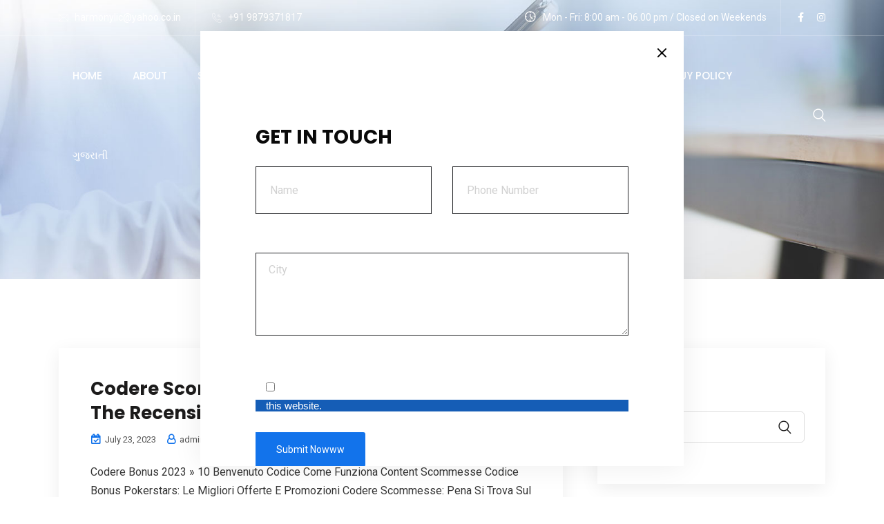

--- FILE ---
content_type: text/html; charset=UTF-8
request_url: https://harmonyinsuranceconsultant.com/category/codere-italy/
body_size: 33050
content:
<!DOCTYPE html>
<html lang="en-US">
<head>
	<!-- Google tag (gtag.js) -->
<script async src="https://www.googletagmanager.com/gtag/js?id=G-33QP7V7CBY"></script>
<script>
  window.dataLayer = window.dataLayer || [];
  function gtag(){dataLayer.push(arguments);}
  gtag('js', new Date());

  gtag('config', 'G-33QP7V7CBY');
</script>

	<!-- Global site tag (gtag.js) - Google Analytics -->
<script async src="https://www.googletagmanager.com/gtag/js?id=G-1F2SGVTNS6"></script>
<script>
  window.dataLayer = window.dataLayer || [];
  function gtag(){dataLayer.push(arguments);}
  gtag('js', new Date());

  gtag('config', 'G-1F2SGVTNS6');
</script>
	<meta name="google-site-verification" content="JQtRmyRs25F_88Zl9NKUiBSTRYnl9oa8QmvK3K0uWE0" />
<meta charset="UTF-8">
<meta name="viewport" content="width=device-width, initial-scale=1">
<link rel="profile" href="//gmpg.org/xfn/11">
<title>Codere Italy &#8211; Harmony Insurance Consultant</title>
<meta name='robots' content='max-image-preview:large' />
<link rel='dns-prefetch' href='//cdn.datatables.net' />
<link rel='dns-prefetch' href='//fonts.googleapis.com' />
<link rel='preconnect' href='https://fonts.gstatic.com' crossorigin />
<link rel="alternate" type="application/rss+xml" title="Harmony Insurance Consultant &raquo; Feed" href="https://harmonyinsuranceconsultant.com/feed/" />
<link rel="alternate" type="application/rss+xml" title="Harmony Insurance Consultant &raquo; Comments Feed" href="https://harmonyinsuranceconsultant.com/comments/feed/" />
<link rel="alternate" type="application/rss+xml" title="Harmony Insurance Consultant &raquo; Codere Italy Category Feed" href="https://harmonyinsuranceconsultant.com/category/codere-italy/feed/" />
<style id='wp-img-auto-sizes-contain-inline-css' type='text/css'>
img:is([sizes=auto i],[sizes^="auto," i]){contain-intrinsic-size:3000px 1500px}
/*# sourceURL=wp-img-auto-sizes-contain-inline-css */
</style>

<style id='wp-emoji-styles-inline-css' type='text/css'>

	img.wp-smiley, img.emoji {
		display: inline !important;
		border: none !important;
		box-shadow: none !important;
		height: 1em !important;
		width: 1em !important;
		margin: 0 0.07em !important;
		vertical-align: -0.1em !important;
		background: none !important;
		padding: 0 !important;
	}
/*# sourceURL=wp-emoji-styles-inline-css */
</style>
<link rel='stylesheet' id='wp-block-library-css' href='https://harmonyinsuranceconsultant.com/wp-includes/css/dist/block-library/style.min.css?ver=6.9' type='text/css' media='all' />
<style id='classic-theme-styles-inline-css' type='text/css'>
/*! This file is auto-generated */
.wp-block-button__link{color:#fff;background-color:#32373c;border-radius:9999px;box-shadow:none;text-decoration:none;padding:calc(.667em + 2px) calc(1.333em + 2px);font-size:1.125em}.wp-block-file__button{background:#32373c;color:#fff;text-decoration:none}
/*# sourceURL=/wp-includes/css/classic-themes.min.css */
</style>
<style id='global-styles-inline-css' type='text/css'>
:root{--wp--preset--aspect-ratio--square: 1;--wp--preset--aspect-ratio--4-3: 4/3;--wp--preset--aspect-ratio--3-4: 3/4;--wp--preset--aspect-ratio--3-2: 3/2;--wp--preset--aspect-ratio--2-3: 2/3;--wp--preset--aspect-ratio--16-9: 16/9;--wp--preset--aspect-ratio--9-16: 9/16;--wp--preset--color--black: #000000;--wp--preset--color--cyan-bluish-gray: #abb8c3;--wp--preset--color--white: #ffffff;--wp--preset--color--pale-pink: #f78da7;--wp--preset--color--vivid-red: #cf2e2e;--wp--preset--color--luminous-vivid-orange: #ff6900;--wp--preset--color--luminous-vivid-amber: #fcb900;--wp--preset--color--light-green-cyan: #7bdcb5;--wp--preset--color--vivid-green-cyan: #00d084;--wp--preset--color--pale-cyan-blue: #8ed1fc;--wp--preset--color--vivid-cyan-blue: #0693e3;--wp--preset--color--vivid-purple: #9b51e0;--wp--preset--gradient--vivid-cyan-blue-to-vivid-purple: linear-gradient(135deg,rgb(6,147,227) 0%,rgb(155,81,224) 100%);--wp--preset--gradient--light-green-cyan-to-vivid-green-cyan: linear-gradient(135deg,rgb(122,220,180) 0%,rgb(0,208,130) 100%);--wp--preset--gradient--luminous-vivid-amber-to-luminous-vivid-orange: linear-gradient(135deg,rgb(252,185,0) 0%,rgb(255,105,0) 100%);--wp--preset--gradient--luminous-vivid-orange-to-vivid-red: linear-gradient(135deg,rgb(255,105,0) 0%,rgb(207,46,46) 100%);--wp--preset--gradient--very-light-gray-to-cyan-bluish-gray: linear-gradient(135deg,rgb(238,238,238) 0%,rgb(169,184,195) 100%);--wp--preset--gradient--cool-to-warm-spectrum: linear-gradient(135deg,rgb(74,234,220) 0%,rgb(151,120,209) 20%,rgb(207,42,186) 40%,rgb(238,44,130) 60%,rgb(251,105,98) 80%,rgb(254,248,76) 100%);--wp--preset--gradient--blush-light-purple: linear-gradient(135deg,rgb(255,206,236) 0%,rgb(152,150,240) 100%);--wp--preset--gradient--blush-bordeaux: linear-gradient(135deg,rgb(254,205,165) 0%,rgb(254,45,45) 50%,rgb(107,0,62) 100%);--wp--preset--gradient--luminous-dusk: linear-gradient(135deg,rgb(255,203,112) 0%,rgb(199,81,192) 50%,rgb(65,88,208) 100%);--wp--preset--gradient--pale-ocean: linear-gradient(135deg,rgb(255,245,203) 0%,rgb(182,227,212) 50%,rgb(51,167,181) 100%);--wp--preset--gradient--electric-grass: linear-gradient(135deg,rgb(202,248,128) 0%,rgb(113,206,126) 100%);--wp--preset--gradient--midnight: linear-gradient(135deg,rgb(2,3,129) 0%,rgb(40,116,252) 100%);--wp--preset--font-size--small: 13px;--wp--preset--font-size--medium: 20px;--wp--preset--font-size--large: 36px;--wp--preset--font-size--x-large: 42px;--wp--preset--spacing--20: 0.44rem;--wp--preset--spacing--30: 0.67rem;--wp--preset--spacing--40: 1rem;--wp--preset--spacing--50: 1.5rem;--wp--preset--spacing--60: 2.25rem;--wp--preset--spacing--70: 3.38rem;--wp--preset--spacing--80: 5.06rem;--wp--preset--shadow--natural: 6px 6px 9px rgba(0, 0, 0, 0.2);--wp--preset--shadow--deep: 12px 12px 50px rgba(0, 0, 0, 0.4);--wp--preset--shadow--sharp: 6px 6px 0px rgba(0, 0, 0, 0.2);--wp--preset--shadow--outlined: 6px 6px 0px -3px rgb(255, 255, 255), 6px 6px rgb(0, 0, 0);--wp--preset--shadow--crisp: 6px 6px 0px rgb(0, 0, 0);}:where(.is-layout-flex){gap: 0.5em;}:where(.is-layout-grid){gap: 0.5em;}body .is-layout-flex{display: flex;}.is-layout-flex{flex-wrap: wrap;align-items: center;}.is-layout-flex > :is(*, div){margin: 0;}body .is-layout-grid{display: grid;}.is-layout-grid > :is(*, div){margin: 0;}:where(.wp-block-columns.is-layout-flex){gap: 2em;}:where(.wp-block-columns.is-layout-grid){gap: 2em;}:where(.wp-block-post-template.is-layout-flex){gap: 1.25em;}:where(.wp-block-post-template.is-layout-grid){gap: 1.25em;}.has-black-color{color: var(--wp--preset--color--black) !important;}.has-cyan-bluish-gray-color{color: var(--wp--preset--color--cyan-bluish-gray) !important;}.has-white-color{color: var(--wp--preset--color--white) !important;}.has-pale-pink-color{color: var(--wp--preset--color--pale-pink) !important;}.has-vivid-red-color{color: var(--wp--preset--color--vivid-red) !important;}.has-luminous-vivid-orange-color{color: var(--wp--preset--color--luminous-vivid-orange) !important;}.has-luminous-vivid-amber-color{color: var(--wp--preset--color--luminous-vivid-amber) !important;}.has-light-green-cyan-color{color: var(--wp--preset--color--light-green-cyan) !important;}.has-vivid-green-cyan-color{color: var(--wp--preset--color--vivid-green-cyan) !important;}.has-pale-cyan-blue-color{color: var(--wp--preset--color--pale-cyan-blue) !important;}.has-vivid-cyan-blue-color{color: var(--wp--preset--color--vivid-cyan-blue) !important;}.has-vivid-purple-color{color: var(--wp--preset--color--vivid-purple) !important;}.has-black-background-color{background-color: var(--wp--preset--color--black) !important;}.has-cyan-bluish-gray-background-color{background-color: var(--wp--preset--color--cyan-bluish-gray) !important;}.has-white-background-color{background-color: var(--wp--preset--color--white) !important;}.has-pale-pink-background-color{background-color: var(--wp--preset--color--pale-pink) !important;}.has-vivid-red-background-color{background-color: var(--wp--preset--color--vivid-red) !important;}.has-luminous-vivid-orange-background-color{background-color: var(--wp--preset--color--luminous-vivid-orange) !important;}.has-luminous-vivid-amber-background-color{background-color: var(--wp--preset--color--luminous-vivid-amber) !important;}.has-light-green-cyan-background-color{background-color: var(--wp--preset--color--light-green-cyan) !important;}.has-vivid-green-cyan-background-color{background-color: var(--wp--preset--color--vivid-green-cyan) !important;}.has-pale-cyan-blue-background-color{background-color: var(--wp--preset--color--pale-cyan-blue) !important;}.has-vivid-cyan-blue-background-color{background-color: var(--wp--preset--color--vivid-cyan-blue) !important;}.has-vivid-purple-background-color{background-color: var(--wp--preset--color--vivid-purple) !important;}.has-black-border-color{border-color: var(--wp--preset--color--black) !important;}.has-cyan-bluish-gray-border-color{border-color: var(--wp--preset--color--cyan-bluish-gray) !important;}.has-white-border-color{border-color: var(--wp--preset--color--white) !important;}.has-pale-pink-border-color{border-color: var(--wp--preset--color--pale-pink) !important;}.has-vivid-red-border-color{border-color: var(--wp--preset--color--vivid-red) !important;}.has-luminous-vivid-orange-border-color{border-color: var(--wp--preset--color--luminous-vivid-orange) !important;}.has-luminous-vivid-amber-border-color{border-color: var(--wp--preset--color--luminous-vivid-amber) !important;}.has-light-green-cyan-border-color{border-color: var(--wp--preset--color--light-green-cyan) !important;}.has-vivid-green-cyan-border-color{border-color: var(--wp--preset--color--vivid-green-cyan) !important;}.has-pale-cyan-blue-border-color{border-color: var(--wp--preset--color--pale-cyan-blue) !important;}.has-vivid-cyan-blue-border-color{border-color: var(--wp--preset--color--vivid-cyan-blue) !important;}.has-vivid-purple-border-color{border-color: var(--wp--preset--color--vivid-purple) !important;}.has-vivid-cyan-blue-to-vivid-purple-gradient-background{background: var(--wp--preset--gradient--vivid-cyan-blue-to-vivid-purple) !important;}.has-light-green-cyan-to-vivid-green-cyan-gradient-background{background: var(--wp--preset--gradient--light-green-cyan-to-vivid-green-cyan) !important;}.has-luminous-vivid-amber-to-luminous-vivid-orange-gradient-background{background: var(--wp--preset--gradient--luminous-vivid-amber-to-luminous-vivid-orange) !important;}.has-luminous-vivid-orange-to-vivid-red-gradient-background{background: var(--wp--preset--gradient--luminous-vivid-orange-to-vivid-red) !important;}.has-very-light-gray-to-cyan-bluish-gray-gradient-background{background: var(--wp--preset--gradient--very-light-gray-to-cyan-bluish-gray) !important;}.has-cool-to-warm-spectrum-gradient-background{background: var(--wp--preset--gradient--cool-to-warm-spectrum) !important;}.has-blush-light-purple-gradient-background{background: var(--wp--preset--gradient--blush-light-purple) !important;}.has-blush-bordeaux-gradient-background{background: var(--wp--preset--gradient--blush-bordeaux) !important;}.has-luminous-dusk-gradient-background{background: var(--wp--preset--gradient--luminous-dusk) !important;}.has-pale-ocean-gradient-background{background: var(--wp--preset--gradient--pale-ocean) !important;}.has-electric-grass-gradient-background{background: var(--wp--preset--gradient--electric-grass) !important;}.has-midnight-gradient-background{background: var(--wp--preset--gradient--midnight) !important;}.has-small-font-size{font-size: var(--wp--preset--font-size--small) !important;}.has-medium-font-size{font-size: var(--wp--preset--font-size--medium) !important;}.has-large-font-size{font-size: var(--wp--preset--font-size--large) !important;}.has-x-large-font-size{font-size: var(--wp--preset--font-size--x-large) !important;}
:where(.wp-block-post-template.is-layout-flex){gap: 1.25em;}:where(.wp-block-post-template.is-layout-grid){gap: 1.25em;}
:where(.wp-block-term-template.is-layout-flex){gap: 1.25em;}:where(.wp-block-term-template.is-layout-grid){gap: 1.25em;}
:where(.wp-block-columns.is-layout-flex){gap: 2em;}:where(.wp-block-columns.is-layout-grid){gap: 2em;}
:root :where(.wp-block-pullquote){font-size: 1.5em;line-height: 1.6;}
/*# sourceURL=global-styles-inline-css */
</style>
<link rel='stylesheet' id='advanced-popups-css' href='https://harmonyinsuranceconsultant.com/wp-content/plugins/advanced-popups/public/css/advanced-popups-public.css?ver=1.2.2' type='text/css' media='all' />
<link rel='stylesheet' id='contact-form-7-css' href='https://harmonyinsuranceconsultant.com/wp-content/plugins/contact-form-7/includes/css/styles.css?ver=6.1.4' type='text/css' media='all' />
<link rel='stylesheet' id='slick-theme-css' href='https://harmonyinsuranceconsultant.com/wp-content/plugins/rselements/assets/css/slick-theme.css?ver=6.9' type='text/css' media='all' />
<link rel='stylesheet' id='brands-css' href='https://harmonyinsuranceconsultant.com/wp-content/plugins/rselements/assets/css/brands.css?ver=6.9' type='text/css' media='all' />
<link rel='stylesheet' id='solid-css' href='https://harmonyinsuranceconsultant.com/wp-content/plugins/rselements/assets/css/solid.css?ver=6.9' type='text/css' media='all' />
<link rel='stylesheet' id='rsaddons-floaticon-css' href='https://harmonyinsuranceconsultant.com/wp-content/plugins/rselements/assets/fonts/flaticon.css?ver=6.9' type='text/css' media='all' />
<link rel='stylesheet' id='headding-title-css' href='https://harmonyinsuranceconsultant.com/wp-content/plugins/rselements/assets/css/headding-title.css?ver=6.9' type='text/css' media='all' />
<link rel='stylesheet' id='dataTables-css' href='//cdn.datatables.net/1.10.20/css/jquery.dataTables.min.css?ver=6.9' type='text/css' media='all' />
<link rel='stylesheet' id='rsaddons-pro-css' href='https://harmonyinsuranceconsultant.com/wp-content/plugins/rselements/assets/css/rsaddons.css?ver=6.9' type='text/css' media='all' />
<link rel='stylesheet' id='reobiz-plugins-css' href='https://harmonyinsuranceconsultant.com/wp-content/themes/reobiz/assets/css/plugins.css?ver=6.9' type='text/css' media='all' />
<link rel='stylesheet' id='flaticon-css' href='https://harmonyinsuranceconsultant.com/wp-content/themes/reobiz/assets/css/flaticon.css?ver=6.9' type='text/css' media='all' />
<link rel='stylesheet' id='reobiz-style-default-css' href='https://harmonyinsuranceconsultant.com/wp-content/themes/reobiz/assets/css/default.css?ver=6.9' type='text/css' media='all' />
<link rel='stylesheet' id='reobiz-style-custom-css' href='https://harmonyinsuranceconsultant.com/wp-content/themes/reobiz/assets/css/custom.css?ver=6.9' type='text/css' media='all' />
<link rel='stylesheet' id='reobiz-style-responsive-css' href='https://harmonyinsuranceconsultant.com/wp-content/themes/reobiz/assets/css/responsive.css?ver=6.9' type='text/css' media='all' />
<link rel='stylesheet' id='reobiz-style-css' href='https://harmonyinsuranceconsultant.com/wp-content/themes/reobiz/style.css?ver=6.9' type='text/css' media='all' />
<link rel='stylesheet' id='studio-fonts-css' href='//fonts.googleapis.com/css?family=Poppins%3A300%2C400%2C500%2C600%2C700%2C900&#038;ver=1.0.0' type='text/css' media='all' />
<link rel="preload" as="style" href="https://fonts.googleapis.com/css?family=Roboto:400%7CPoppins:100,200,300,400,500,600,700,800,900,100italic,200italic,300italic,400italic,500italic,600italic,700italic,800italic,900italic&#038;display=swap&#038;ver=1755754248" /><link rel="stylesheet" href="https://fonts.googleapis.com/css?family=Roboto:400%7CPoppins:100,200,300,400,500,600,700,800,900,100italic,200italic,300italic,400italic,500italic,600italic,700italic,800italic,900italic&#038;display=swap&#038;ver=1755754248" media="print" onload="this.media='all'"><noscript><link rel="stylesheet" href="https://fonts.googleapis.com/css?family=Roboto:400%7CPoppins:100,200,300,400,500,600,700,800,900,100italic,200italic,300italic,400italic,500italic,600italic,700italic,800italic,900italic&#038;display=swap&#038;ver=1755754248" /></noscript><link rel='stylesheet' id='wpgdprc-front-css-css' href='https://harmonyinsuranceconsultant.com/wp-content/plugins/wp-gdpr-compliance/Assets/css/front.css?ver=1695358390' type='text/css' media='all' />
<style id='wpgdprc-front-css-inline-css' type='text/css'>
:root{--wp-gdpr--bar--background-color: #000000;--wp-gdpr--bar--color: #ffffff;--wp-gdpr--button--background-color: #000000;--wp-gdpr--button--background-color--darken: #000000;--wp-gdpr--button--color: #ffffff;}
/*# sourceURL=wpgdprc-front-css-inline-css */
</style>
<script type="text/javascript" src="https://harmonyinsuranceconsultant.com/wp-includes/js/jquery/jquery.min.js?ver=3.7.1" id="jquery-core-js"></script>
<script type="text/javascript" src="https://harmonyinsuranceconsultant.com/wp-includes/js/jquery/jquery-migrate.min.js?ver=3.4.1" id="jquery-migrate-js"></script>
<script type="text/javascript" src="https://harmonyinsuranceconsultant.com/wp-content/plugins/advanced-popups/public/js/advanced-popups-public.js?ver=1.2.2" id="advanced-popups-js"></script>
<script type="text/javascript" id="wpgdprc-front-js-js-extra">
/* <![CDATA[ */
var wpgdprcFront = {"ajaxUrl":"https://harmonyinsuranceconsultant.com/wp-admin/admin-ajax.php","ajaxNonce":"77e8b4ab67","ajaxArg":"security","pluginPrefix":"wpgdprc","blogId":"1","isMultiSite":"","locale":"en_US","showSignUpModal":"","showFormModal":"","cookieName":"wpgdprc-consent","consentVersion":"","path":"/","prefix":"wpgdprc"};
//# sourceURL=wpgdprc-front-js-js-extra
/* ]]> */
</script>
<script type="text/javascript" src="https://harmonyinsuranceconsultant.com/wp-content/plugins/wp-gdpr-compliance/Assets/js/front.min.js?ver=1695358390" id="wpgdprc-front-js-js"></script>
<link rel="https://api.w.org/" href="https://harmonyinsuranceconsultant.com/wp-json/" /><link rel="alternate" title="JSON" type="application/json" href="https://harmonyinsuranceconsultant.com/wp-json/wp/v2/categories/94" /><link rel="EditURI" type="application/rsd+xml" title="RSD" href="https://harmonyinsuranceconsultant.com/xmlrpc.php?rsd" />
<meta name="generator" content="WordPress 6.9" />
<meta name="generator" content="Redux 4.5.10" />		<link rel="preload" href="https://harmonyinsuranceconsultant.com/wp-content/plugins/advanced-popups/fonts/advanced-popups-icons.woff" as="font" type="font/woff" crossorigin>
		    <link rel="shortcut icon" type="image/x-icon" href="https://keenitsolutions.com/products/wordpress/reobiz/wp-content/uploads/2020/04/favicon.png"> 
  <meta name="generator" content="Elementor 3.34.1; features: additional_custom_breakpoints; settings: css_print_method-external, google_font-enabled, font_display-auto">
			<style>
				.e-con.e-parent:nth-of-type(n+4):not(.e-lazyloaded):not(.e-no-lazyload),
				.e-con.e-parent:nth-of-type(n+4):not(.e-lazyloaded):not(.e-no-lazyload) * {
					background-image: none !important;
				}
				@media screen and (max-height: 1024px) {
					.e-con.e-parent:nth-of-type(n+3):not(.e-lazyloaded):not(.e-no-lazyload),
					.e-con.e-parent:nth-of-type(n+3):not(.e-lazyloaded):not(.e-no-lazyload) * {
						background-image: none !important;
					}
				}
				@media screen and (max-height: 640px) {
					.e-con.e-parent:nth-of-type(n+2):not(.e-lazyloaded):not(.e-no-lazyload),
					.e-con.e-parent:nth-of-type(n+2):not(.e-lazyloaded):not(.e-no-lazyload) * {
						background-image: none !important;
					}
				}
			</style>
			<meta name="generator" content="Powered by Slider Revolution 6.5.9 - responsive, Mobile-Friendly Slider Plugin for WordPress with comfortable drag and drop interface." />
<script type="text/javascript">function setREVStartSize(e){
			//window.requestAnimationFrame(function() {				 
				window.RSIW = window.RSIW===undefined ? window.innerWidth : window.RSIW;	
				window.RSIH = window.RSIH===undefined ? window.innerHeight : window.RSIH;	
				try {								
					var pw = document.getElementById(e.c).parentNode.offsetWidth,
						newh;
					pw = pw===0 || isNaN(pw) ? window.RSIW : pw;
					e.tabw = e.tabw===undefined ? 0 : parseInt(e.tabw);
					e.thumbw = e.thumbw===undefined ? 0 : parseInt(e.thumbw);
					e.tabh = e.tabh===undefined ? 0 : parseInt(e.tabh);
					e.thumbh = e.thumbh===undefined ? 0 : parseInt(e.thumbh);
					e.tabhide = e.tabhide===undefined ? 0 : parseInt(e.tabhide);
					e.thumbhide = e.thumbhide===undefined ? 0 : parseInt(e.thumbhide);
					e.mh = e.mh===undefined || e.mh=="" || e.mh==="auto" ? 0 : parseInt(e.mh,0);		
					if(e.layout==="fullscreen" || e.l==="fullscreen") 						
						newh = Math.max(e.mh,window.RSIH);					
					else{					
						e.gw = Array.isArray(e.gw) ? e.gw : [e.gw];
						for (var i in e.rl) if (e.gw[i]===undefined || e.gw[i]===0) e.gw[i] = e.gw[i-1];					
						e.gh = e.el===undefined || e.el==="" || (Array.isArray(e.el) && e.el.length==0)? e.gh : e.el;
						e.gh = Array.isArray(e.gh) ? e.gh : [e.gh];
						for (var i in e.rl) if (e.gh[i]===undefined || e.gh[i]===0) e.gh[i] = e.gh[i-1];
											
						var nl = new Array(e.rl.length),
							ix = 0,						
							sl;					
						e.tabw = e.tabhide>=pw ? 0 : e.tabw;
						e.thumbw = e.thumbhide>=pw ? 0 : e.thumbw;
						e.tabh = e.tabhide>=pw ? 0 : e.tabh;
						e.thumbh = e.thumbhide>=pw ? 0 : e.thumbh;					
						for (var i in e.rl) nl[i] = e.rl[i]<window.RSIW ? 0 : e.rl[i];
						sl = nl[0];									
						for (var i in nl) if (sl>nl[i] && nl[i]>0) { sl = nl[i]; ix=i;}															
						var m = pw>(e.gw[ix]+e.tabw+e.thumbw) ? 1 : (pw-(e.tabw+e.thumbw)) / (e.gw[ix]);					
						newh =  (e.gh[ix] * m) + (e.tabh + e.thumbh);
					}
					var el = document.getElementById(e.c);
					if (el!==null && el) el.style.height = newh+"px";					
					el = document.getElementById(e.c+"_wrapper");
					if (el!==null && el) {
						el.style.height = newh+"px";
						el.style.display = "block";
					}
				} catch(e){
					console.log("Failure at Presize of Slider:" + e)
				}					   
			//});
		  };</script>
		<style type="text/css" id="wp-custom-css">
			.adp-popup .adp-popup-container {
    background: #ffff;
    width: 100%;
}
span.wpcf7-list-item-label {
    color: #fff;
}
input[type="text"], input[type="number"], input[type="email"], input[type="url"], select, input[type="password"] {
    padding: 24px 20px;
    border: 1px solid #202124;
    margin-bottom: 30px;
    outline: none;
	
}

#wpcf7-f2078-p13272-o1 input{
	color:#fff;
}
body div textarea {
    border: 1px solid #202124;
    padding: 10px 18px;
    height: 120px;
}
span.wpcf7-form-control.wpcf7-validates-as-required.wpcf7-wpgdprc {
    background-color: #155db6 !important;
}

.footer-subscribe{
	display:none;
}		</style>
		
<!-- Typography -->

<style>
			.footer-bottom{
			background:transparent !important;
		}
		
	body{
		background:#FFFFFF;
		color:#363636 !important;
		font-family: Roboto !important;    
	    font-size: 16px !important;
	}

			body.single-teams{
			background:#FFFFFF;
		}
	

	#cl-testimonial.testimonial-dark .testimonial-slide.slider1 .testimonial-item .testimonial-content{
		background: rgba(18, 115, 235, 0.8) !important;
	}


	h1{
		color:#0a0a0a;
		font-family:Poppins;
		font-size:46px;
				font-weight:700;
				
					line-height:56px;
				
	}

	h2{
		color:#0a0a0a; 
		font-family:Poppins;
		font-size:36px;
				font-weight:700;
				
					line-height:40px			}

	h3{
		color:#0a0a0a ;
		font-family:Poppins;
		font-size:28px;
				
					line-height:32px;
			}

	h4{
		color:#0a0a0a;
		font-family:Poppins;
		font-size:20px;
				font-weight:700;
				
					line-height:28px;
				
	}

	h5{
		color:#0a0a0a;
		font-family:Poppins;
		font-size:18px;
				font-weight:700;
				
					line-height:28px;
			}

	h6{
		color:#0a0a0a ;
		font-family:Poppins;
		font-size:16px;
				font-weight:700;
				
					line-height:20px;
			}

	.menu-area .navbar ul li > a,
	.sidenav .widget_nav_menu ul li a{
		font-weight:500;
		font-family:Poppins;
		font-size:15px;
	}

	#rs-header .toolbar-area .toolbar-contact ul.rs-contact-info li,
	#rs-header .toolbar-area .toolbar-contact ul.rs-contact-info li a, 
	#rs-header .toolbar-area .toolbar-contact ul li a,
	#rs-header .toolbar-area .toolbar-contact ul li, #rs-header .toolbar-area{
		color:#FFFFFF;
	}


				#rs-header.header-transparent .toolbar-area .toolbar-contact ul.rs-contact-info li,
			#rs-header.header-transparent .toolbar-area .toolbar-contact ul.rs-contact-info li i,
			#rs-header.header-transparent .toolbar-area .toolbar-contact ul.rs-contact-info li a,
			#rs-header.header-style-4 .btn_quote .toolbar-sl-share ul li a
			{
				color: #FFFFFF			}
		
				#rs-header.header-transparent .toolbar-area .toolbar-contact ul.rs-contact-info li:hover a,
			#rs-header.header-style-4 .btn_quote .toolbar-sl-share ul li a:hover{
			color: #0A0A0A		}
			

	.rs-breadcrumbs .page-title{
		font-size: 46px	}

	#rs-header .toolbar-area .toolbar-contact ul.rs-contact-info li a,
	#rs-header .toolbar-area .toolbar-contact ul li a,
	#rs-header .toolbar-area .toolbar-contact ul li i,
	#rs-header .toolbar-area .toolbar-sl-share ul li a i{
		color:#FFFFFF;
	}

	#rs-header .toolbar-area .toolbar-contact ul.rs-contact-info li a:hover,
	#rs-header .toolbar-area .toolbar-sl-share ul li a.quote-buttons:hover,
	#rs-header .toolbar-area .toolbar-sl-share ul li a.quote-buttons:before,
	#rs-header .toolbar-area .toolbar-contact ul li a:hover, 
	#rs-header .toolbar-area .toolbar-sl-share ul li a i:hover{
		color:#CCCCCC;
	}
	#rs-header .toolbar-area{
		background:#106EEA;
	}

	
	.mobile-menu-container div ul > li.current_page_parent > a,
	#rs-header.header-transparent .menu-area .navbar ul li.current-menu-ancestor a, 
	#rs-header.header-transparent .menu-area .navbar ul li.current_page_item a,
	.menu-area .navbar ul.menu > li.current_page_item > a,
	.menu-area .navbar ul li.current-menu-ancestor a, .menu-area .navbar ul li.current_page_item a
	{
		color: #1273EB;
	}

	
	
	.menu-area .navbar ul > li.menu-item-has-children.hover-minimize > a:after{
		background: #1273EB !important;
	}	

	.menu-area .navbar ul > li.menu-item-has-children.hover-minimize:hover > a:after{
		background: #1273EB !important;
	}

	.menu-area .navbar ul li:hover a:before{
		color: #1273EB;
	}

	.menu-area .navbar ul li:hover > a,	
	.mobile-menu-container div ul li a:hover,	
	#rs-header.header-style5 .header-inner.menu-sticky.sticky .menu-area .navbar ul li:hover > a,
	#rs-header.header-style-4 .menu-area .menu li:hover > a,
	#rs-header.header-style-3.header-style-2 .sticky-wrapper .menu-area .navbar ul li:hover > a
	{
		color: #1273EB;
	}

	.menu-area .navbar ul li a,
	#rs-header .menu-responsive .sidebarmenu-search .sticky_search
	{
		color: #FFFFFF; 
	}

	#rs-header.header-transparent .menu-area.dark .navbar ul.menu > li.current_page_item > a::before, 
	#rs-header.header-transparent .menu-area.dark .navbar ul.menu > li.current_page_item > a::after, 
	#rs-header.header-transparent .menu-area.dark .navbar ul.menu > li > a::before,
	#rs-header.header-transparent .menu-area.dark .navbar ul.menu > li > a::after,
	#rs-header.header-transparent .menu-area.dark .navbar ul.menu > li > a,	
	#rs-header.header-transparent .menu-area.dark .menu-responsive .sidebarmenu-search .sticky_search .fa
	{
		color: #FFFFFF !important;
	}

	
	#rs-header.header-transparent .menu-area.dark ul.offcanvas-icon .nav-link-container .nav-menu-link span{
		background: #FFFFFF !important;
	}


			#rs-header.header-transparent .menu-area .navbar ul li a, 
		#rs-header.header-transparent .menu-responsive .sidebarmenu-search .sticky_search,
		#rs-header.header-transparent .menu-responsive .sidebarmenu-search .sticky_search .fa,
		#rs-header.header-transparent .menu-area.dark .navbar ul > li > a,
		#rs-header.header-transparent .menu-area .navbar ul li:hover > a{
			color:#FFFFFF 
	}
	
			#rs-header.header-style5 .header-inner .menu-area .navbar ul > li > a,
		#rs-header.header-style5 .menu-responsive .sidebarmenu-search .sticky_search{
			color:#FFFFFF 
		}
	



			#rs-header.header-style5 .header-inner .menu-area .navbar ul li:hover > a{
			color:#1273EB 
		}
	



			#rs-header.header-style5 .header-inner .menu-area .navbar ul > li.menu-item-has-children.hover-minimize:hover > a:after{
			background:#1273EB !important;  
		}
	


			#rs-header.header-style5 .header-inner .menu-area .navbar ul > li.menu-item-has-children.hover-minimize > a:after{
			background:#1273EB !important; 
		}
	
	

		#rs-header.header-style5 .menu-area .navbar ul > li.current-menu-ancestor > a, 
	#rs-header.header-style5 .header-inner .menu-area .navbar ul > li.current-menu-ancestor > a,
	#rs-header.header-style5 .header-inner.menu-sticky.sticky .menu-area .navbar ul > li.current-menu-ancestor > a{
			color:#1273EB !important; 
		}
	

	 
		.header-style-4 .menu-cart-area span.icon-num, 
		.header-style5 .menu-cart-area span.icon-num
		{
			background: #FFFFFF !important;
		}
	
			#rs-header.header-style5 .header-inner .menu-area, 
		#rs-header.header-style-3.header-style-2 .sticky-wrapper .header-inner .box-layout{
		background: 
	}
	
	

			#rs-header.header-transparent .menu-area.dark ul.offcanvas-icon .nav-link-container .nav-menu-link span{
			background:#FFFFFF 
		}
	
	

		

		

			.nav-link-container .nav-menu-link span.dot1,
		.nav-link-container .nav-menu-link span.dot3,
		.nav-link-container .nav-menu-link span.dot5,
		.nav-link-container .nav-menu-link span.dot7,
		.nav-link-container .nav-menu-link span.dot9,
		#rs-header.header-transparent ul.offcanvas-icon .nav-link-container .nav-menu-link span, 
		#rs-header.header-style5 .menu-responsive ul.offcanvas-icon .nav-link-container .nav-menu-link span,
		#rs-header.header-style5 .menu-responsive ul.offcanvas-icon .nav-link-container .nav-menu-link span,
		#rs-header.header-transparent ul.offcanvas-icon .nav-link-container .nav-menu-link span, 
		#rs-header.header-style5 .menu-responsive ul.offcanvas-icon .nav-link-container .nav-menu-link span{
			background:#333333 !important;
		}
	
			.nav-link-container .nav-menu-link span.dot2,
		.nav-link-container .nav-menu-link span.dot4,
		.nav-link-container .nav-menu-link span.dot6,
		.nav-link-container .nav-menu-link span.dot8,
		.nav-link-container .nav-menu-link span.dot10,
		#rs-header.header-transparent ul.offcanvas-icon .nav-link-container .nav-menu-link span, 
		#rs-header.header-style5 .menu-responsive ul.offcanvas-icon .nav-link-container .nav-menu-link span,
		#rs-header.header-style5 .menu-responsive ul.offcanvas-icon .nav-link-container .nav-menu-link span,
		#rs-header.header-transparent ul.offcanvas-icon .nav-link-container .nav-menu-link span, 
		#rs-header.header-style5 .menu-responsive ul.offcanvas-icon .nav-link-container .nav-menu-link span{
			background:#106EEA !important;
		}
	

			.nav-link-container .nav-menu-link.off-open span.dot1,
		.nav-link-container .nav-menu-link.off-open span.dot3,
		.nav-link-container .nav-menu-link.off-open span.dot5,
		.nav-link-container .nav-menu-link.off-open span.dot7,
		.nav-link-container .nav-menu-link.off-open span.dot9,
		#rs-header.header-transparent ul.offcanvas-icon .nav-link-container .nav-menu-link.off-open span, 
		#rs-header.header-style5 .menu-responsive ul.offcanvas-icon .nav-link-container .nav-menu-link.off-open span,
		#rs-header.header-style5 .menu-responsive ul.offcanvas-icon .nav-link-container .nav-menu-link.off-open span,
		#rs-header.header-transparent ul.offcanvas-icon .nav-link-container .nav-menu-link.off-open span, 
		#rs-header.header-style5 .menu-responsive ul.offcanvas-icon .nav-link-container .nav-menu-link.off-open span{
			background:#333333 !important;
		}
	
			.nav-link-container .nav-menu-link.off-open span.dot2,
		.nav-link-container .nav-menu-link.off-open span.dot4,
		.nav-link-container .nav-menu-link.off-open span.dot6,
		.nav-link-container .nav-menu-link.off-open span.dot8,
		.nav-link-container .nav-menu-link.off-open span.dot10,
		#rs-header.header-transparent ul.offcanvas-icon .nav-link-container .nav-menu-link.off-open span, 
		#rs-header.header-style5 .menu-responsive ul.offcanvas-icon .nav-link-container .nav-menu-link.off-open span,
		#rs-header.header-style5 .menu-responsive ul.offcanvas-icon .nav-link-container .nav-menu-link.off-open span,
		#rs-header.header-transparent ul.offcanvas-icon .nav-link-container .nav-menu-link.off-open span, 
		#rs-header.header-style5 .menu-responsive ul.offcanvas-icon .nav-link-container .nav-menu-link.off-open span{
			background:#106EEA !important;
		}
	


			#rs-header.header-transparent .menu-area .navbar ul > li > a:hover,
		#rs-header.header-transparent .menu-area .navbar ul li:hover > a,
		#rs-header.header-transparent .menu-area.dark .navbar ul > li:hover > a,
		#rs-header.header-style-4 .header-inner .menu-area .navbar ul li:hover a,
		#rs-header.header-style-4 .menu-area .navbar ul li:hover a:before{
			color:#1273EB 
		}
	



			#rs-header.header-transparent .menu-area .navbar ul > li.current_page_item > a,
		#rs-header.header-style-4 .menu-area .menu > li.current-menu-ancestor > a,
		#rs-header.header-transparent .menu-area .navbar ul > li.current-menu-ancestor > a,
		#rs-header.header-style-4 .menu-area .menu > li.current_page_item > a{
			color:#1273EB !important; 
		}
	
	#rs-header.header-transparent .menu-area .navbar ul.menu > li.current_page_item > a::before,
	#rs-header.header-transparent .menu-area .navbar ul.menu > li.current_page_item > a::after, 
	#rs-header.header-transparent .menu-area .navbar ul.menu > li > a::after{
		color:#1273EB !important; 
	}

			
		#rs-header.header-transparent ul.offcanvas-icon .nav-link-container .nav-menu-link span,
		#rs-header.header-style5 .menu-responsive ul.offcanvas-icon .nav-link-container .nav-menu-link span{
			background:#FFFFFF 
		}
	
			.menu-area .navbar ul li .sub-menu li a,
		#rs-header .menu-area .navbar ul li.mega ul li a,
		.menu-area .navbar ul > li ul.sub-menu > li.menu-item-has-children > a:before,
		#rs-header.header-transparent .menu-area .navbar ul li .sub-menu li.current-menu-ancestor > a,
		#rs-header.header-transparent .menu-area .navbar ul li.current-menu-ancestor li a{
			color:#FFFFFF !important;
		}
	

			.menu-area .navbar ul li ul.sub-menu li.current_page_item > a,
		.menu-area .navbar ul li .sub-menu li a:hover,
		#rs-header.header-style5 .menu-area .navbar ul > li.current_page_item ul > a,
		#rs-header .menu-area .navbar ul li.mega ul > li > a:hover,
		.menu-area .navbar ul li ul.sub-menu li:hover > a,
		.menu-area .navbar ul > li ul.sub-menu > li.menu-item-has-children:hover > a:before,
		body .header-style1 .menu-area .navbar ul li ul.sub-menu li:hover > a,
		body #rs-header .menu-area .navbar ul li.mega ul.sub-menu li a:hover,
		#rs-header.header-style5 .header-inner .menu-area .navbar ul li .sub-menu > li:hover > a,
		#rs-header.header-transparent .menu-area .navbar ul li .sub-menu li:hover > a,
		#rs-header .menu-area .navbar ul li.mega ul li a:hover,
		#rs-header.header-style-4 .menu-area .menu .sub-menu li:hover > a,
		#rs-header.header-style3 .menu-area .navbar ul li .sub-menu li:hover > a,
		#rs-header .menu-area .navbar ul li.mega ul > li.current-menu-item > a,
		.menu-sticky.sticky .menu-area .navbar ul li ul li a:hover,
		#rs-header.header-transparent .menu-area .navbar ul li .sub-menu li.current-menu-ancestor > a, #rs-header.header-transparent .menu-area .navbar ul li .sub-menu li.current_page_item > a,
		#rs-header.header-transparent .menu-area .navbar ul li.current-menu-ancestor li a:hover{
			color:#CCCCCC !important;
		}
	
			.menu-area .navbar ul > li ul.sub-menu > li.menu-item-has-children.hover-minimize:hover > a:after{
			background:#CCCCCC !important;
		}
	
			.menu-area .navbar ul li .sub-menu{
			background:#1273EB;
		}
	

			#rs-header .toolbar-area .toolbar-contact ul li,
		#rs-header .toolbar-area a,
		#rs-header .toolbar-area .toolbar-contact ul li i:before{
			font-size:14px;
		}
	
			.menu-area .navbar ul > li > a,
		#rs-header .menu-area .navbar ul > li.mega > ul > li > a{
			text-transform:uppercase;
		}
	
	
	

			.footer-bottom .copyright p{
			color:#e0e0e0;
		}
	

			.rs-footer, .rs-footer h3, .rs-footer a, 
		.rs-footer .fa-ul li a, 
		.rs-footer .widget.widget_nav_menu ul li a{
			font-size:16px;
		}
	
			.rs-footer h3, .rs-footer .footer-top h3.footer-title{
			font-size:24px;
		}
	
		

			.rs-footer, .rs-footer .footer-top h3.footer-title, .rs-footer a, .rs-footer .fa-ul li a,
		.rs-footer .widget.widget_nav_menu ul li a,
		.rs-footer .footer-top input[type="email"]::placeholder
		{
			color:#E0E0E0;
		}
	
			.rs-footer .footer-top h3.footer-title
		{
			color:#FFFFFF;
		}
	
			.rs-footer a:hover, .rs-footer .widget.widget_nav_menu ul li a:hover,
		.rs-footer .fa-ul li a:hover,
		.rs-footer .widget.widget_pages ul li a:hover, .rs-footer .widget.widget_recent_comments ul li:hover, .rs-footer .widget.widget_archive ul li a:hover, .rs-footer .widget.widget_categories ul li a:hover,
		.rs-footer .widget a:hover{
			color:#1273EB;
		}
	
	

		
		ul.footer_social > li > a{
			color:#FFFFFF !important;
		}
	
		
		ul.footer_social > li > a:hover{
			color:#CCCCCC !important;
		}
	
			.footer-subscribe input[type=submit],
		.footer-btn-wrap .footer-btn,
		ul.footer_social li
		{
			background:#1273EB		}
	
		
			.rs-footer .footer-top .mc4wp-form-fields input[type="email"]{
			border-color:#333333;
		}
	
			.rs-footer .footer-top .mc4wp-form-fields input[type="submit"],
		.rs-footer .footer-top .mc4wp-form-fields i{
			color:#FFFFFF;
		}
	
			.rs-footer .footer-bottom .container, 
		.rs-footer .footer-bottom .container-fluid, 
		.footer-subscribe .subscribe-bg{
			border-color:#212326 
		}
	

	.rs-heading .title-inner .sub-text,
	.rs-services-default .services-wrap .services-item .services-icon i,	
	.rs-blog .blog-item .blog-slidermeta span.category a:hover,
	.btm-cate li a:hover,	
	.ps-navigation ul a:hover span,	
	.rs-portfolio-style5 .portfolio-item .portfolio-content a,
	.rs-services1.services-left.border_style .services-wrap .services-item .services-icon i:hover,
	.rs-services1.services-right .services-wrap .services-item .services-icon i:hover,
	.rs-galleys .galley-img .zoom-icon:hover,
	#about-history-tabs ul.tabs-list_content li:before,
	#rs-header.header-style-3 .header-inner .logo-section .toolbar-contact-style4 ul li i,
	#sidebar-services .widget.widget_nav_menu ul li.current-menu-item a,
	#sidebar-services .widget.widget_nav_menu ul li a:hover,
	.single-teams .team-inner ul li i,
	#rs-header.header-transparent .menu-area .navbar ul li .sub-menu li.current-menu-ancestor > a, 
	#rs-header.header-transparent .menu-area .navbar ul li .sub-menu li.current_page_item > a,
	rs-heading .title-inner .title,
	.team-grid-style1 .team-item .team-content1 h3.team-name a, 
	.rs-team-grid.team-style5 .team-item .normal-text .person-name a,
	.rs-team-grid.team-style4 .team-wrapper .team_desc .name a,
	.rs-team-grid.team-style4 .team-wrapper .team_desc .name .designation,	
	.contact-page1 .form-button .submit-btn i:before,	
	.woocommerce nav.woocommerce-pagination ul li span.current, 
	.woocommerce nav.woocommerce-pagination ul li a:hover,
	.single-teams .ps-informations h2.single-title,
	.single-teams .ps-informations ul li.phone a:hover, .single-teams .ps-informations ul li.email a:hover,
	.single-teams .siderbar-title,
	.single-teams .team-detail-wrap-btm.team-inner .appointment-btn a,
	body #whychoose ul.vc_tta-tabs-list li a i,
	ul.check-icon li:before,
	.rs-project-section .project-item .project-content .title a:hover,
	.subscribe-text i, .subscribe-text .title, .subscribe-text span a:hover,
	.timeline-icon,
	.service-carousels .services-sliders3 span.num,
	.service-readons:before,
	.services-sliders4:hover .services-desc h4.services-title a,	
	.rs-footer.footerlight .footer_social li a .fa,
	.single-teams .ps-informations h4.single-title,
	.rsaddon-unique-slider .blog-content .blog-footer .blog-meta i
	
	{
		color:#1273EB;
	}
	.portfolio-slider-data .slick-next, 
	.portfolio-slider-data .slick-prev,
	.ps-navigation ul a:hover span,
	ul.chevron-right-icon li:before,
	.sidenav .fa-ul li i,
	.rs-portfolio.style2 .portfolio-slider .portfolio-item .portfolio-content h3.p-title a:hover,
	#rs-header.header-style5 .stuck.sticky .menu-area .navbar ul > li.active a,
	#rs-header .menu-area .navbar ul > li.active a,
	.rs-breadcrumbs .breadcrumbs-inner .cate-single .post-categories a:hover,
	.woocommerce-message::before, .woocommerce-info::before,
	.pagination-area .nav-links span.current,
	.rs-sl-social-icons a:hover,
	.rs-portfolio.vertical-slider.style4 .portfolio-slider .portfolio-item:hover .p-title a{
		color:#1273EB !important;
	}

	
	.transparent-btn:hover,
	.testimonial-light #cl-testimonial .testimonial-slide7 .single-testimonial:after,
	.rs-portfolio-style2 .portfolio-item .portfolio-img .read_more:hover,
	.service-carousel .owl-dots .owl-dot.active,
	.service-carousel .owl-dots .owl-dot,
	.bs-sidebar.dynamic-sidebar .service-singles .menu li a:hover,
	.bs-sidebar.dynamic-sidebar .service-singles .menu li.current-menu-item a,
	.rs-footer.footerlight .footer-top .mc4wp-form-fields input[type="email"],
	.bs-sidebar .tagcloud a:hover,
	.rs-blog-details .bs-info.tags a:hover,
	.single-teams .team-skill .rs-progress
	{
		border-color:#1273EB !important;
	}

	body #whychoose ul.vc_tta-tabs-list li:hover:after, body #whychoose ul.vc_tta-tabs-list li.vc_active:after{
		border-top-color:#101010 !important;
	}
	
	.owl-carousel .owl-nav [class*="owl-"],
	html input[type="button"]:hover, input[type="reset"]:hover,
	.rs-video-2 .popup-videos:before,
	.sidenav .widget-title:before,
	.rs-team-grid.team-style5 .team-item .team-content,
	.rs-team-grid.team-style4 .team-wrapper .team_desc::before,
	.rs-team .team-item .team-social .social-icon,
	.rs-services-style4:hover .services-icon i,
	.team-grid-style1 .team-item .social-icons1 a:hover i,
	.loader__bar,
	blockquote:before,
	.rs-blog-grid .blog-img a.float-cat,
	#sidebar-services .download-btn ul li,
	.transparent-btn:hover,
	.rs-portfolio-style2 .portfolio-item .portfolio-img .read_more:hover,
	.rs-video-2 .popup-videos,
	.rs-blog-details .blog-item.style2 .category a, .rs-blog .blog-item.style2 .category a, .blog .blog-item.style2 .category a,
	.rs-blog-details .blog-item.style1 .category a, .rs-blog .blog-item.style1 .category a, .blog .blog-item.style1 .category a,	
	.icon-button a,
	.team-grid-style1 .team-item .image-wrap .social-icons1, .team-slider-style1 .team-item .image-wrap .social-icons1,
	.rs-heading.style8 .title-inner:after,
	.rs-heading.style8 .description:after,
	#slider-form-area .form-area input[type="submit"],
	.services-style-5 .services-item:hover .services-title,
	#sidebar-services .rs-heading .title-inner h3:before,	
	#rs-contact .contact-address .address-item .address-icon::before,
	.team-slider-style4 .team-carousel .team-item:hover,
	#rs-header.header-transparent .btn_quote a:hover,
	body .whychoose ul.vc_tta-tabs-list li.vc_active:before,
	body .whychoose ul.vc_tta-tabs-list li:hover:before,
	.bs-sidebar .tagcloud a:hover,
	.rs-heading.style2:after,
	.rs-blog-details .bs-info.tags a:hover,
	.mfp-close-btn-in .mfp-close,
	.top-services-dark .rs-services .services-style-7.services-left .services-wrap .services-item,
	.single-teams .team-inner h3:before,
	.single-teams .team-detail-wrap-btm.team-inner,
	::selection,
	.rs-heading.style2 .title:after,
	body #whychoose ul.vc_tta-tabs-list li:hover:before, body #whychoose ul.vc_tta-tabs-list li.vc_active:before,
	.readon:hover,
	.rs-blog-details #reply-title:before,
	.rs-cta .style2 .title-wrap .exp-title:after,
	.rs-project-section .project-item .project-content .p-icon,
	.proces-item.active:after, .proces-item:hover:after,
	.subscribe-text .mc4wp-form input[type="submit"],
	.rs-footer #wp-calendar th,
	body.wpb-js-composer .vc_tta.vc_general .vc_tta-panel.vc_active .vc_tta-panel-title a,
	body.wpb-js-composer .vc_tta.vc_general .vc_tta-panel .vc_tta-panel-title:hover a,
	.service-carousel.services-dark .services-sliders2 .services-desc:before, 
	.service-carousels.services-dark .services-sliders2 .services-desc:before,
	.rs-services .services-style-9 .services-wrap:after,
	.close-search,
	.nav-link-container .nav-menu-link span,
	.portfolio-slider-data .slick-dots li.slick-active, 
	.portfolio-slider-data .slick-dots li:hover,
	.rs-portfolio.vertical-slider.style4 .portfolio-slider .portfolio-item .p-title a:before,
	.rs-team-grid.team-style4 .team-wrapper:hover .team_desc,
	.single-portfolios .ps-informations h3,
	.rs-heading.style6 .title-inner .sub-text:after,
	.bs-sidebar.dynamic-sidebar .service-singles .menu li.current-menu-item a,
	.bs-sidebar.dynamic-sidebar .service-singles .menu li a:hover,
	.single-teams .team-skill .rs-progress .progress-bar,
	.woocommerce div.product .woocommerce-tabs ul.tabs li:hover,
	.woocommerce span.onsale,
	.woocommerce div.product .woocommerce-tabs ul.tabs li.active,
	.bs-sidebar .widget-title:after,
	.menu-wrap-off .inner-offcan .nav-link-container .close-button span,
	.sidenav .offcanvas_social li a i,	
	.rs-addon-slider .slick-dots li button, .rs-addon-slider .slick-dots li.slick-active button,
	.rs-addon-slider .slick-dots li button:hover
	{
		background:#1273EB;
	}
	.woocommerce span.onsale{
		background:#1273EB !important;
	}
	
	.portfolio-slider-data .slick-dots li{
		background:#101010;
	}
	
	.rs-blog .blog-item .blog-meta .blog-date i, .full-blog-content .author i,
	.full-blog-content .btm-cate .tag-line i,
	.full-blog-content .blog-title a:hover,
	.bs-sidebar .recent-post-widget .post-desc span i,
	.single-post .single-posts-meta li span i,
	.single-posts-meta .tag-line i,
	.single-post .single-posts-meta .fa-comments-o:before{
		color:#1273EB !important;
	}
	#cl-testimonial .testimonial-slide7 .single-testimonial:after, #cl-testimonial .testimonial-slide7 .single-testimonial:before{
		border-right-color: #1273EB;
		border-right: 30px solid #1273EB;
	}
	#cl-testimonial .testimonial-slide7 .single-testimonial{
		border-left-color: #1273EB;
	}
	.team-slider-style1 .team-item .team-content1 h3.team-name a:hover,
	.rs-service-grid .service-item .service-content .service-button .readon.rs_button:hover:before,
	.rs-heading.style6 .title-inner .sub-text,
	.rs-heading.style7 .title-inner .sub-text,
	.rs-portfolio-style1 .portfolio-item .portfolio-content .pt-icon-plus:before,
	.team-grid-style1 .team-item .team-content1 h3.team-name a, 
	.service-readons:hover,
	.service-readons:before:hover
	{
		color:#1273EB !important;
	}	

	.rs-services-style3 .bg-img a,
	.rs-services-style3 .bg-img a:hover,
	#rs-header .btn_quote a, .comment-respond .form-submit #submit, .wp-block-file .wp-block-file__button
	{
		background:#1273EB;
		border-color: #1273EB;
	}
	.rs-service-grid .service-item .service-content .service-button .readon.rs_button:hover{
		border-color: #1273EB;;
		color: #1273EB;
	}

	.woocommerce div.product p.price ins, .woocommerce div.product span.price ins,
	.woocommerce div.product p.price, .woocommerce div.product span.price, 
	.cd-timeline__content .short-info h2, .cd-timeline__content .short-info h3{
		color: #1273EB!important;
	}

	.team-grid-style3 .team-img .team-img-sec:before,
	#loading,	
	#sidebar-services .bs-search button:hover, 
	.team-slider-style3 .team-img .team-img-sec:before,
	.rs-blog-details .blog-item.style2 .category a:hover, 
	.rs-blog .blog-item.style2 .category a:hover, 
	.blog .blog-item.style2 .category a:hover,
	.icon-button a:hover,
	.rs-blog-details .blog-item.style1 .category a:hover, 
	.rs-blog .blog-item.style1 .category a:hover, 
	.blog .blog-item.style1 .category a:hover,
	.skew-style-slider .revslider-initialised::before,
	.top-services-dark .rs-services .services-style-7.services-left .services-wrap .services-item:hover,
	.icon-button a:hover,
	.fullwidth-services-box .services-style-2:hover,
	#rs-header.header-style-4 .logo-section:before,
	.post-meta-dates,
	 .woocommerce ul.products li.product .price ins,
	#scrollUp i,
	.cd-timeline__img.cd-timeline__img--picture,
	.rs-portfolio-style4 .portfolio-item .portfolio-img:before,
	.rs-portfolio-style3 .portfolio-item .portfolio-img:before,
	.rs-skill-bar .skillbar .skillbar-bar
	{
		background: #1273EB;
	}

	html input[type="button"], input[type="reset"], input[type="submit"]{
		background: #1273EB;
	}


	.round-shape:before{
		border-top-color: #101010;
		border-left-color: #101010;
	}
	.round-shape:after{
		border-bottom-color: #101010;
		border-right-color: #101010;
	}

	#sidebar-services .download-btn,
	.rs-video-2 .overly-border,
	.single-teams .ps-informations ul li.social-icon i,
	.woocommerce-error, .woocommerce-info, .woocommerce-message{
		border-color:#1273EB !important;
	}

	.testimonial-light #cl-testimonial .testimonial-slide7 .single-testimonial:before,	
	.testimonial-light #cl-testimonial .testimonial-slide7 .single-testimonial:after{
		border-right-color: #101010 !important;
		border-top-color: transparent !important;
	}

	.testimonial-light #cl-testimonial .testimonial-slide7 .single-testimonial{
		border-left-color:#101010 !important;
	}
	.portfolio-filter button:hover, 
	.portfolio-filter button.active,
	.team-grid-style1 .team-item .team-content1 h3.team-name a:hover,
	#cl-testimonial .testimonial-slide7 .right-content i,
	.testimonial-light #cl-testimonial .testimonial-slide7 .single-testimonial .cl-author-info li:first-child,
	.rs-blog-details .bs-img .blog-date span.date, .rs-blog .bs-img .blog-date span.date, .blog .bs-img .blog-date span.date, .rs-blog-details .blog-img .blog-date span.date, .rs-blog .blog-img .blog-date span.date, .blog .blog-img .blog-date span.date,	
	.rs-portfolio-style5 .portfolio-item .portfolio-content a:hover,
	#cl-testimonial.cl-testimonial9 .single-testimonial .cl-author-info li,
	#cl-testimonial.cl-testimonial9 .single-testimonial .image-testimonial p i,
	.rs-services1.services-left.border_style .services-wrap .services-item .services-icon i,
	.rs-services1.services-right .services-wrap .services-item .services-icon i,
	#rs-skills .vc_progress_bar h2,
	.rs-portfolio.style2 .portfolio-slider .portfolio-item .portfolio-img .portfolio-content .categories a:hover,
	.woocommerce ul.products li.product .price,
	.woocommerce ul.products li.product .price ins,
	#rs-services-slider .menu-carousel .heading-block h4 a:hover,
	.rs-team-grid.team-style5 .team-item .normal-text .person-name a:hover,
	body .vc_tta-container .tab-style-left .vc_tta-panel-body h3,
	ul.stylelisting li:before, body .vc_tta-container .tab-style-left .vc_tta-tabs-container .vc_tta-tabs-list li a i,
	.service-readons:hover, .service-readons:hover:before,
	.single-teams .designation-info,
	ul.unorder-list li:before,
	.rs-footer .widget.widget_nav_menu ul li a:before, 
	.rs-footer .widget.widget_nav_menu ul ul.sub-menu li a::before, 
	.rs-footer .widget.widget_pages ul ul.sub-menu li a::before, 
	.rs-footer .widget.widget_recent_comments ul ul.sub-menu li a::before, 
	.rs-footer .widget.widget_archive ul ul.sub-menu li a::before, 
	.rs-footer .widget.widget_categories ul ul.sub-menu li a::before, 
	.rs-footer .widget.widget_pages ul li a:before, 
	.rs-footer .widget.widget_archive ul li a:before, 
	.rs-footer .widget.widget_categories ul li a:before
	{
		color: #1273EB;
	}
	.rs-team-grid.team-style4 .team-wrapper .team_desc:before,
	.rs-team-grid.team-style5 .team-item .normal-text .team-text:before,
	.rs-services3 .slick-arrow,
	.single-teams .ps-image .ps-informations,
	.slidervideo .slider-videos,
	.slidervideo .slider-videos:before,
	.service-readon,
	.service-carousel .owl-dots .owl-dot.active,	
	.rs-blog-details .bs-img .categories .category-name a, .rs-blog .bs-img .categories .category-name a, .blog .bs-img .categories .category-name a, .rs-blog-details .blog-img .categories .category-name a, .rs-blog .blog-img .categories .category-name a, .blog .blog-img .categories .category-name a{
		background: #1273EB;
	}

	.rs-blog-details .bs-img .blog-date:before, .rs-blog .bs-img .blog-date:before, .blog .bs-img .blog-date:before, .rs-blog-details .blog-img .blog-date:before, .rs-blog .blog-img .blog-date:before, .blog .blog-img .blog-date:before{		
		border-bottom: 0 solid;
    	border-bottom-color: #1273EB;
    	border-top: 80px solid transparent;
    	border-right-color: #1273EB;
    }

    .border-image.small-border .vc_single_image-wrapper:before{
	    border-bottom: 250px solid #1273EB;
	}

	.border-image.small-border .vc_single_image-wrapper:after{
		border-top: 250px solid #1273EB;
	}

	.border-image .vc_single_image-wrapper:before,
	.team-grid-style3 .team-img:before, .team-slider-style3 .team-img:before{
		border-bottom-color: #1273EB;   			
	}

	.border-image .vc_single_image-wrapper:after,
	.team-grid-style3 .team-img:after, .team-slider-style3 .team-img:after{
		border-top-color: #1273EB;   	
	}

	.woocommerce-info,
	.timeline-alter .divider:after,
	body.single-services blockquote,
	#rs-header.header-style-3 .header-inner .box-layout,	
	.rs-porfolio-details.project-gallery .file-list-image .p-zoom:hover
	{
		border-color: #1273EB;  
	}
	
	.slidervideo .slider-videos i,
	.list-style li::before,
	.slidervideo .slider-videos i:before,
	#team-list-style .team-name a,
	.rs-blog .blog-item .blog-button a:hover, a{
		color: #1273EB;
	}

	.rs-blog .blog-meta .blog-title a:hover
	.about-award a:hover,
	#team-list-style .team-name a:hover,
	#team-list-style .team-social i:hover,
	#team-list-style .social-info .phone a:hover,
	.woocommerce ul.products li .woocommerce-loop-product__title a:hover,
	#rs-contact .contact-address .address-item .address-text a:hover,
	.bs-sidebar .recent-post-widget .post-desc a:hover,
	.rs-blog .blog-meta .blog-title a:hover,
	.rs-blog .blog-item .blog-meta .categories a:hover,
	.bs-sidebar ul a:hover,a:hover{
		color: #1273EB;
	}

	.about-award a:hover{
		border-color: #1273EB;
	}

	
	.rs-blog-details .bs-img .categories .category-name a:hover, .rs-blog .bs-img .categories .category-name a:hover, .blog .bs-img .categories .category-name a:hover, .rs-blog-details .blog-img .categories .category-name a:hover, .rs-blog .blog-img .categories .category-name a:hover, .blog .blog-img .categories .category-name a:hover,
	#rs-header.header-style-4 .logo-section .times-sec{
		background: #1273EB;
	}

	.readon,
	.rs-heading.style3 .description:after,
	.team-grid-style1 .team-item .social-icons1 a i, .team-slider-style1 .team-item .social-icons1 a i,
	.owl-carousel .owl-nav [class*="owl-"]:hover,
	button, html input[type="button"], input[type="reset"],
	.rs-service-grid .service-item .service-img:before,
	.rs-service-grid .service-item .service-img:after,
	#rs-contact .contact-address .address-item .address-icon::after,
	.rs-services1.services-left.border_style .services-wrap .services-item .services-icon i:hover,
	.rs-services1.services-right .services-wrap .services-item .services-icon i:hover,
	.rs-service-grid .service-item .service-content::before,
	.rs-services-style4 .services-item .services-icon i,
	#rs-services-slider .img_wrap:before,
	#rs-services-slider .img_wrap:after,
	.rs-galleys .galley-img:before,
	.woocommerce ul.products li a.fa, 
	.woocommerce ul.products li .glyph-icon,
	.woocommerce-MyAccount-navigation ul li:hover,
	.woocommerce-MyAccount-navigation ul li.is-active,
	.rs-galleys .galley-img .zoom-icon,
	.team-grid-style2 .team-item-wrap .team-img .team-img-sec::before,
	#about-history-tabs .vc_tta-tabs-container ul.vc_tta-tabs-list .vc_tta-tab .vc_active a, #about-history-tabs .vc_tta-tabs-container ul.vc_tta-tabs-list .vc_tta-tab.vc_active a,
	.services-style-5 .services-item .icon_bg,
	#cl-testimonial.cl-testimonial10 .slick-arrow,
	.contact-sec .contact:before, .contact-sec .contact:after,
	.contact-sec .contact2:before,
	.team-grid-style2 .team-item-wrap .team-img .team-img-sec:before,
	.rs-porfolio-details.project-gallery .file-list-image:hover .p-zoom:hover,	
	.team-slider-style2 .team-item-wrap .team-img .team-img-sec:before,
	.rs-team-grid.team-style5 .team-item .normal-text .social-icons a i:hover
	{
		background: #1273EB;
	}

	#rs-header.header-style-4 .logo-section .times-sec:after{
		border-bottom-color: #1273EB;
	}
	
	.footer-bottom .container-fluid{
		border-color:#1273EB;
	}

	#about-history-tabs .vc_tta-tabs-container ul.vc_tta-tabs-list .vc_tta-tab a:hover,	
	body .vc_tta-container .tab-style-left .vc_tta-tabs-container .vc_tta-tabs-list li.vc_active a
	{
		background: #1273EB !important;
	}

	.full-video .rs-services1.services-left .services-wrap .services-item .services-icon i,
	#cl-testimonial.cl-testimonial9 .single-testimonial .testimonial-image img,
	.rs-services1.services-left.border_style .services-wrap .services-item .services-icon i,
	.rs-services1.services-right .services-wrap .services-item .services-icon i,
	#cl-testimonial.cl-testimonial10 .slick-arrow,
	.team-grid-style2 .team-item-wrap .team-img img, .team-slider-style2 .team-item-wrap .team-img img,
	.contact-sec .wpcf7-form .wpcf7-text, .contact-sec .wpcf7-form .wpcf7-textarea{
		border-color: #1273EB !important;
	}

				#rs-services-slider .item-thumb .owl-dot.service_icon_style.active .tile-content a, 
			#rs-services-slider .item-thumb .owl-dot.service_icon_style:hover .tile-content a,
			.team-grid-style2 .appointment-bottom-area .app_details:hover a, .team-slider-style2 .appointment-bottom-area .app_details:hover a{
				color: #1273EB !important;	
			}
			


				#rs-header .menu-sticky.sticky .menu-area,
			#rs-header.header-style-3.header-style-2 .sticky-wrapper .header-inner.sticky .box-layout{
				background: #FFFFFF !important;	
			}
		

				#rs-header.header-style-4 .header-inner.sticky .nav-link-container .nav-menu-link span{
				background: #0A0A0A;	
			}
		

				#rs-header .menu-sticky.sticky .menu-area .navbar ul li a,
			#rs-header.header-style-4 .header-inner.sticky .sidebarmenu-search i,
			#rs-header.header-style-4 .header-inner.sticky .btn_quote .toolbar-sl-share ul li a{
				color: #0A0A0A;
			}
			

				 #rs-header.header-transparent .menu-sticky.sticky .menu-area .navbar ul > li.current-menu-ancestor > a,
			#rs-header .menu-sticky.sticky .menu-area .navbar ul > li.current-menu-ancestor > a,
			#rs-header .menu-sticky.sticky .menu-area .navbar ul > li.current_page_item > a,
			#rs-header .menu-sticky.sticky .menu-area .navbar ul li .sub-menu li.current-menu-item page_item a,
			#rs-header.header-style-4 .menu-sticky.sticky .menu-area .navbar ul > li.current_page_item > a,
			#rs-header.header-style-4 .menu-sticky.sticky .menu-area .menu > li.current-menu-ancestor > a{
				color: #1273EB !important;	
			}
		
			.menu-sticky.sticky .menu-area .navbar ul li .sub-menu{
			background:#1273EB;
		}
	

			#rs-header.header-style-4 .header-inner.sticky .nav-link-container .nav-menu-link:hover span{
			background:#1273EB;
		}
	
				#rs-header .menu-sticky.sticky .menu-area .navbar ul > li:hover > a,
			#rs-header.header-style-4 .header-inner.sticky .btn_quote .toolbar-sl-share ul > li a:hover,
			#rs-header.header-style-4 .header-inner.sticky .sidebarmenu-search i:hover,			
			#rs-header .menu-sticky.sticky .menu-area .navbar ul li ul.submenu > li.current-menu-ancestor > a{
				color: #1273EB !important;	
			}
		
				#rs-header .toolbar-area .toolbar-sl-share ul li a.quote-buttons{
			color: #FFFFFF		}
			

				#rs-header .menu-sticky.sticky .menu-area .navbar ul li .sub-menu li a{
				color: #FFFFFF !important;	
			}
		
				#rs-header .menu-sticky.sticky .menu-area .navbar ul li .sub-menu li a:hover,
			#rs-header .menu-sticky.sticky .menu-area .navbar ul li .sub-menu li.current-menu-item page_item a,
			#rs-header .menu-sticky.sticky .menu-area .navbar ul  li .sub-menu li.current_page_item > a
			{
				color: #CCCCCC !important;	
			}
			

			.rs-footer{
			background: #101010;
			background-size: cover;
		}
			


			#rs-footer .footer-top{
			border-color:#101010;		
		}
	

			#rs-header .btn_quote a,
		.woocommerce button.button.alt,
		.comment-respond .form-submit #submit,
		.wp-block-file .wp-block-file__button{
			border-color:#1273EB;			
		}
	
			.comment-respond .form-submit #submit:hover{
			background:#1273EB;			
		}
	
			.woocommerce button.button.alt:hover,
		.woocommerce button.button:hover{
			background:#1273EB;			
		}
	
	

			#rs-header .btn_quote a:hover,
		.woocommerce #respond input#submit.alt:hover, .woocommerce #respond input#submit:hover, .woocommerce .wc-forward:hover, .woocommerce a.button.alt:hover, .woocommerce a.button:hover, .woocommerce button.button.alt:hover, .woocommerce button.button:hover, .woocommerce input.button.alt:hover, .woocommerce input.button:hover,
		.comment-respond .form-submit #submit:hover{
			border-color:#1273EB;			
		}
	
			#rs-header .btn_quote a,
		.submit-btn .wpcf7-submit,
		.comment-respond .form-submit #submit{
			color:#FFFFFF;			
		}
	

			.woocommerce button.button,
		.woocommerce button.button.alt,  
		.woocommerce ul.products li a.button,
		.woocommerce .wc-forward,
		.woocommerce #respond input#submit, .woocommerce a.button, .woocommerce .wc-forward, .woocommerce button.button, .woocommerce input.button, .woocommerce #respond input#submit.alt, .woocommerce a.button.alt, .woocommerce button.button.alt, .woocommerce input.button.alt,
		.woocommerce a.button, 
		.menu-sticky.sticky .quote-button,
		#rs-header.header-style-3 .btn_quote .quote-button,
		.wp-block-file .wp-block-file__button,
		.wp-block-button__link,
		.comments-area .comment-list li.comment .reply a{
			background:#1273EB;
		}
		

			.readon,
		.woocommerce button.button,
		.woocommerce #respond input#submit, .woocommerce a.button, .woocommerce .wc-forward, .woocommerce button.button, .woocommerce input.button, .woocommerce #respond input#submit.alt, .woocommerce a.button.alt, .woocommerce button.button.alt, .woocommerce input.button.alt,
		.woocommerce a.button,
		.woocommerce .wc-forward,
		.woocommerce button.button.alt,   
		.woocommerce ul.products li a.button,
		.menu-sticky.sticky .quote-button:hover,
		#rs-header.header-style-3 .btn_quote .quote-button{
			color:#FFFFFF;			
		}
	
			#rs-header .btn_quote a:hover,
		.comment-respond .form-submit #submit:hover,
		.submit-btn .wpcf7-submit:hover, 
		#rs-header.header-style-3 .btn_quote .quote-button:hover{
			color:#FFFFFF !important;
		}
	


	
			@media only screen and (min-width: 1300px) {
			.container{
				max-width:1200px;
			}
		}
	


			@media only screen and (max-width: 991px) {
			#rs-header .logo-area a img{
				max-height:25px !important;
			}
		}
	
	

			.menu-area .navbar ul li{
			padding-left:2px;
			padding-right:2px;
		}
	
			.menu-area .navbar ul > li,
		.menu-cart-area,
		#rs-header .menu-responsive .sidebarmenu-search .sticky_search{
			padding-top:45px;
		}
	
			.menu-area .navbar ul > li,
		.menu-cart-area,
		#rs-header .menu-responsive .sidebarmenu-search .sticky_search{
			padding-bottom:45px;
		}
	

	
	
	
	

			.menu-area .navbar ul li ul.sub-menu li a{
			padding-left:40px;
			padding-right:40px;
		}
	
			.menu-area .navbar ul li ul.sub-menu{
			padding-top:21px;
			padding-bottom:21px;
		}
	
			.menu-area .navbar ul li ul.sub-menu li a{
			padding-top:10px;
			padding-bottom:10px;
		}
	

			#rs-header .menu-area .navbar ul > li.mega > ul{
			padding-left:40px;
			padding-right:40px;
		}
	
			#rs-header .menu-area .navbar ul > li.mega > ul{
			padding-top:21px;
			padding-bottom:21px;
		}
	
			#rs-header .menu-area .navbar ul li.mega ul.sub-menu li a{
			padding-top:10px;
			padding-bottom:10px;
		}
	

			.rs-breadcrumbs{
			background:#FFFFFF;			
		}
	
			.rs-breadcrumbs .breadcrumbs-title span a:after, .rs-breadcrumbs .breadcrumbs-title span a:before{
			background:#1273EB;			
		}
		
			.menu-wrap-off
		{
			background:#FFFFFF !important;			
		}
		


			#rs-header .nav-link-container .nav-menu-link span.dot-hum{
			background:#1273EB !important;			
		}
	
			.menu-wrap-off .inner-offcan .nav-link-container .close-button.styles2{
			color:#1273EB !important;			
		}
	

	
	
			.menu-wrap-off .off-nav-layer{
			background:#FFFFFF;			
		}
	

			.sidenav p, .sidenav{
			color:#333333;			
		}
	
			body .sidenav .widget .widget-title{
			color:#333333 !important;			
		}
	
			.sidenav .widget_nav_menu ul li a,
		.sidenav.offcanvas-icon .rs-offcanvas-right a,
		.sidenav .menu > li.menu-item-has-children:before,
		.sidenav a{
			color:#333333;			
		}
		

			ul.sidenav .menu > li.menu-item-has-children:before, 
		.sidenav .offcanvas_social li a i{
			color:#FFFFFF;			
		}
	
	
			.sidenav .widget_nav_menu ul li a:hover, 
		.sidenav a:hover{
			color:#555555;			
		}
	
	
	

			.rs-breadcrumbs .page-title,
		.rs-breadcrumbs ul li *,
		.rs-breadcrumbs ul li.trail-begin a:before,
		.rs-breadcrumbs ul li,
		.rs-breadcrumbs .breadcrumbs-title .current-item,
		.rs-breadcrumbs .breadcrumbs-title span a span{
			color:#FFFFFF !important;			
		}
	
			.rs-breadcrumbs .breadcrumbs-inner,
		#rs-header.header-style-3 .rs-breadcrumbs .breadcrumbs-inner{
			padding-top:160px;			
			padding-bottom:160px;			
	}
	
	
			body.single-post, body.blog, body.archive, body.single-services, body.single-mp-event{
			background:#FFFFFF;					
		}
	
				.spinner{
			background-color: #1273EB !important; 
		}		
	
			#reobiz-load{
			background: #FFFFFF !important;  
		}
	
			.page-error.coming-soon .countdown-inner .time_circles div,
		.page-error.coming-soon .content-area h3,
		.page-error.coming-soon .content-area h3 span,
		.page-error.coming-soon .follow-us-sbuscribe p,
		.page-error.coming-soon .follow-us-sbuscribe ul li a,
		.page-error.coming-soon .countdown-inner .time_circles div h4,
		.page-error.coming-soon .countdown-inner .time_circles div span{
			color: #FFFFFF		}
		.page-error.coming-soon .countdown-inner .time_circles div{
			border-color: #FFFFFF		}

	
			
		.page-error.coming-soon .countdown-inner .time_circles div{
			background:  #1C3988		}		
		
		
	
		
	
</style>


	  	<style>

	  		
	  		
	  		
	  		
			

	  		
	  		
	  					

	  		
	  			  			  		
	  		
	  		

			



	  		
			
			

	  		
	  		


	  		
	  		
	  		

	  		

	  					

	  						

	  					

	  			

	  					


	  		
	  		
	  		
	  					
	  		
	  		

			
			



			
			

			
			
			
			
			
			
			

			
			

	  	  		
			 	
		  	</style>
	</head>

<body class="archive category category-codere-italy category-94 wp-custom-logo wp-theme-reobiz hfeed elementor-default elementor-kit-7">    

	
         
    <!--Preloader start here-->
     

      <div id="reobiz-load">
        <div class="loader-reobiz">
          <div id="medvill-load">             
                <div class="spinner_inner">
                  <div class="spinner"></div>
              </div>
              </div>
        </div>
      </div>  

      
        
        
       <!--Preloader area end here-->
    <div id="page" class="site  ">
              
<nav class="menu-wrap-off nav-container nav menu-ofcn">       
<div class="inner-offcan">
    <div class="nav-link-container"> 
          
        <a href='#' class="nav-menu-link close-button" id="close-button2">          
              <span class="dot1"></span>
              <span class="dot2"></span>
              <span class="dot3"></span>
              <span class="dot4"></span>
              <span class="dot5"></span>
              <span class="dot6"></span>
              <span class="dot7"></span>
              <span class="dot8"></span>
              <span class="dot9"></span>
            </a> 
            </div> 
    <div class="sidenav offcanvas-icon">
            <div id="mobile_menu" class="rs-offcanvas-inner-left">
                                                
                            <div class="widget widget_nav_menu mobile-menus">      
                                <div class="menu-home-container"><ul id="primary-menu-single1" class="menu"><li id="menu-item-13277" class="menu-item menu-item-type-post_type menu-item-object-page menu-item-home menu-item-13277"><a href="https://harmonyinsuranceconsultant.com/">Home</a></li>
<li id="menu-item-13259" class="menu-item menu-item-type-post_type menu-item-object-page menu-item-13259"><a href="https://harmonyinsuranceconsultant.com/about/">About</a></li>
<li id="menu-item-13261" class="menu-item menu-item-type-custom menu-item-object-custom menu-item-has-children menu-item-13261"><a href="#">Services</a>
<ul class="sub-menu">
	<li id="menu-item-19554" class="menu-item menu-item-type-post_type menu-item-object-page menu-item-19554"><a href="https://harmonyinsuranceconsultant.com/endowment-plan/">Endowment Plan</a></li>
	<li id="menu-item-13352" class="menu-item menu-item-type-post_type menu-item-object-page menu-item-13352"><a href="https://harmonyinsuranceconsultant.com/insurance-plans/">Insurance Plans</a></li>
	<li id="menu-item-19553" class="menu-item menu-item-type-post_type menu-item-object-page menu-item-19553"><a href="https://harmonyinsuranceconsultant.com/money-back-plans/">Money Back Plans</a></li>
	<li id="menu-item-19561" class="menu-item menu-item-type-post_type menu-item-object-page menu-item-19561"><a href="https://harmonyinsuranceconsultant.com/whole-life-plans/">Whole Life Plans</a></li>
	<li id="menu-item-14784" class="menu-item menu-item-type-post_type menu-item-object-page menu-item-14784"><a href="https://harmonyinsuranceconsultant.com/child-plans/">Child Plans</a></li>
	<li id="menu-item-19552" class="menu-item menu-item-type-post_type menu-item-object-page menu-item-19552"><a href="https://harmonyinsuranceconsultant.com/term-assurance-plans/">Term Assurance Plans</a></li>
	<li id="menu-item-14017" class="menu-item menu-item-type-post_type menu-item-object-page menu-item-14017"><a href="https://harmonyinsuranceconsultant.com/pension-plans/">Pension Plans</a></li>
	<li id="menu-item-14032" class="menu-item menu-item-type-post_type menu-item-object-page menu-item-14032"><a href="https://harmonyinsuranceconsultant.com/ulip-linked-plans/">Ulip Linked Plans</a></li>
	<li id="menu-item-19551" class="menu-item menu-item-type-post_type menu-item-object-page menu-item-19551"><a href="https://harmonyinsuranceconsultant.com/micro-saving/">Micro Saving</a></li>
</ul>
</li>
<li id="menu-item-14289" class="menu-item menu-item-type-post_type menu-item-object-page menu-item-14289"><a href="https://harmonyinsuranceconsultant.com/gallery/">Gallery</a></li>
<li id="menu-item-19433" class="menu-item menu-item-type-post_type menu-item-object-page menu-item-19433"><a href="https://harmonyinsuranceconsultant.com/achievements/">Achievements</a></li>
<li id="menu-item-13284" class="menu-item menu-item-type-post_type menu-item-object-page menu-item-13284"><a href="https://harmonyinsuranceconsultant.com/become-agent/">Become Agent</a></li>
<li id="menu-item-13383" class="menu-item menu-item-type-post_type menu-item-object-page menu-item-13383"><a href="https://harmonyinsuranceconsultant.com/contact/">Contact us</a></li>
<li id="menu-item-15049" class="menu-item menu-item-type-post_type menu-item-object-page menu-item-15049"><a href="https://harmonyinsuranceconsultant.com/policy-form/">Buy Policy</a></li>
<li id="menu-item-13504" class="menu-item menu-item-type-post_type menu-item-object-page menu-item-13504"><a href="https://harmonyinsuranceconsultant.com/home-gujarati/">ગુજરાતી</a></li>
</ul></div>                            </div>                                
                                            
            </div>            
            </div>
    </div>
</nav> 


<!-- Mobile Menu Start -->
    <div class="responsive-menus"><nav class="nav-container mobile-menu-container mobile-menus menu-wrap-off fdgdgfdg">
    <ul class="sidenav">
        <li class='nav-link-container'> 
            <a href='#' class="nav-menu-link close-button">               
                <span class="hamburger1"></span>
                <span class="hamburger3"></span>
            </a> 
        </li>
        <li>
          <div class="menu-home-container"><ul id="primary-menu-single2" class="menu"><li class="menu-item menu-item-type-post_type menu-item-object-page menu-item-home menu-item-13277"><a href="https://harmonyinsuranceconsultant.com/">Home</a></li>
<li class="menu-item menu-item-type-post_type menu-item-object-page menu-item-13259"><a href="https://harmonyinsuranceconsultant.com/about/">About</a></li>
<li class="menu-item menu-item-type-custom menu-item-object-custom menu-item-has-children menu-item-13261"><a href="#">Services</a>
<ul class="sub-menu">
	<li class="menu-item menu-item-type-post_type menu-item-object-page menu-item-19554"><a href="https://harmonyinsuranceconsultant.com/endowment-plan/">Endowment Plan</a></li>
	<li class="menu-item menu-item-type-post_type menu-item-object-page menu-item-13352"><a href="https://harmonyinsuranceconsultant.com/insurance-plans/">Insurance Plans</a></li>
	<li class="menu-item menu-item-type-post_type menu-item-object-page menu-item-19553"><a href="https://harmonyinsuranceconsultant.com/money-back-plans/">Money Back Plans</a></li>
	<li class="menu-item menu-item-type-post_type menu-item-object-page menu-item-19561"><a href="https://harmonyinsuranceconsultant.com/whole-life-plans/">Whole Life Plans</a></li>
	<li class="menu-item menu-item-type-post_type menu-item-object-page menu-item-14784"><a href="https://harmonyinsuranceconsultant.com/child-plans/">Child Plans</a></li>
	<li class="menu-item menu-item-type-post_type menu-item-object-page menu-item-19552"><a href="https://harmonyinsuranceconsultant.com/term-assurance-plans/">Term Assurance Plans</a></li>
	<li class="menu-item menu-item-type-post_type menu-item-object-page menu-item-14017"><a href="https://harmonyinsuranceconsultant.com/pension-plans/">Pension Plans</a></li>
	<li class="menu-item menu-item-type-post_type menu-item-object-page menu-item-14032"><a href="https://harmonyinsuranceconsultant.com/ulip-linked-plans/">Ulip Linked Plans</a></li>
	<li class="menu-item menu-item-type-post_type menu-item-object-page menu-item-19551"><a href="https://harmonyinsuranceconsultant.com/micro-saving/">Micro Saving</a></li>
</ul>
</li>
<li class="menu-item menu-item-type-post_type menu-item-object-page menu-item-14289"><a href="https://harmonyinsuranceconsultant.com/gallery/">Gallery</a></li>
<li class="menu-item menu-item-type-post_type menu-item-object-page menu-item-19433"><a href="https://harmonyinsuranceconsultant.com/achievements/">Achievements</a></li>
<li class="menu-item menu-item-type-post_type menu-item-object-page menu-item-13284"><a href="https://harmonyinsuranceconsultant.com/become-agent/">Become Agent</a></li>
<li class="menu-item menu-item-type-post_type menu-item-object-page menu-item-13383"><a href="https://harmonyinsuranceconsultant.com/contact/">Contact us</a></li>
<li class="menu-item menu-item-type-post_type menu-item-object-page menu-item-15049"><a href="https://harmonyinsuranceconsultant.com/policy-form/">Buy Policy</a></li>
<li class="menu-item menu-item-type-post_type menu-item-object-page menu-item-13504"><a href="https://harmonyinsuranceconsultant.com/home-gujarati/">ગુજરાતી</a></li>
</ul></div>        </li>
       
    </ul>
    <div class="social-icon-responsive">
        
    <ul class="offcanvas_social">  
                        <li> <a href="https://www.facebook.com/profile.php?id=61571491732999" target="_blank"><i class="fab fa-facebook-f"></i></a> </li>
                                                                                                                                <li> <a href="https://www.instagram.com/harmonylic/?igsh=MW54bDgyOHI3ZDV6dQ%3D%3D#" target="_blank"><i class="fa fa-instagram"></i></a> </li>
                                                
                   

                  

                 

                 

                  

                    </ul>
    </div>
</nav></div>
<!-- Mobile Menu End -->
<header id="rs-header" class="single-header header-style5 mainsmenu  ">
    	<div class="sticky_form">
		<div class="sticky_form_full">
		  <form role="search" class="bs-search search-form" method="get" action="https://harmonyinsuranceconsultant.com/">
    <div class="search-wrap">
    	<label class="screen-reader-text">
    		Search for:    	</label>
        <input type="search" placeholder="Searching..." name="s" class="search-input" value="" />
        <button type="submit"  value="Search"><i class="flaticon-search"></i></button>
    </div>
</form> 
		</div><i class="flaticon-cross close-search sticky_search sticky_form_search"></i>
		
	</div>

    <div class="header-inner  menu-sticky">
        <!-- Toolbar Start -->
         

          <div class="toolbar-area ff  ">
            <div class="container">
              <div class="row">
                <div class="col-lg-5">
                  <div class="toolbar-contact">
                    <ul class="rs-contact-info">                        

                                                <li class="rs-contact-email">
                            <i class="glyph-icon flaticon-email"></i>                  
                            <a href="mailto:harmonylic@yahoo.co.in">harmonylic@yahoo.co.in</a>                
                        </li>
                        
                                                <li class="rs-contact-phone">
                          <i class="fa flaticon-call"></i>                                      
                              <a href="tel:+919879371817"> +91 9879371817</a>                   
                        </li>
                                                

                       
                  </ul>
                  </div>
                </div>
                <div class="col-lg-7">
                  <div class="toolbar-sl-share">
                    <ul class="clearfix">
                                               <li class="opening"> <i class="glyph-icon flaticon-clock"></i> Mon - Fri: 8:00 am - 06.00 pm / Closed on Weekends  </li>

                                                <li> <a href="https://www.facebook.com/profile.php?id=61571491732999" target="_blank"><i class="fab fa-facebook-f"></i></a> </li>
                                                                                                                                                                                                                                <li> <a href="https://www.instagram.com/harmonylic/?igsh=MW54bDgyOHI3ZDV6dQ%3D%3D# " target="_blank"><i class="fa fa-instagram"></i></a> </li>
                                                                                                                                              

                             

                             

                             
                                                                                </ul>
                  </div>
                </div>
              </div>
            </div>
          </div>
              <!-- Toolbar End -->
        
        <!-- Header Menu Start -->
                <div class="menu-area menu_type_" >
            <div class="container">
                <div class="row-table">
                    <div class="col-cell header-logo">
                          <div class="header-custom-logo">
        

     <div class="logo-area ">
                   <a href="https://harmonyinsuranceconsultant.com/" rel="home"><img style = "max-height: 30px" src="https://harmonyinsuranceconsultant.com/wp-content/uploads/2022/03/cropped-cropped-HARMANI-LIC-1-2.png" alt="Harmony Insurance Consultant"></a>              
       
    </div>
   <div class="logo-area sticky-logo">
        <a href="https://harmonyinsuranceconsultant.com/" rel="home"><img style = "max-height: 30px" src="https://harmonyinsuranceconsultant.com/wp-content/uploads/2022/03/cropped-cropped-HARMANI-LIC-1-2.png" alt="Harmony Insurance Consultant"></a>  
      </div>
</div>      
                    </div>
    
                    <div class="col-cell menu-responsive"> 
                            <nav class="nav navbar">
        <div class="navbar-menu">
            <div class="menu-home-container"><ul id="primary-menu-single" class="menu"><li class="menu-item menu-item-type-post_type menu-item-object-page menu-item-home menu-item-13277"><a href="https://harmonyinsuranceconsultant.com/">Home</a></li>
<li class="menu-item menu-item-type-post_type menu-item-object-page menu-item-13259"><a href="https://harmonyinsuranceconsultant.com/about/">About</a></li>
<li class="menu-item menu-item-type-custom menu-item-object-custom menu-item-has-children menu-item-13261"><a href="#">Services</a>
<ul class="sub-menu">
	<li class="menu-item menu-item-type-post_type menu-item-object-page menu-item-19554"><a href="https://harmonyinsuranceconsultant.com/endowment-plan/">Endowment Plan</a></li>
	<li class="menu-item menu-item-type-post_type menu-item-object-page menu-item-13352"><a href="https://harmonyinsuranceconsultant.com/insurance-plans/">Insurance Plans</a></li>
	<li class="menu-item menu-item-type-post_type menu-item-object-page menu-item-19553"><a href="https://harmonyinsuranceconsultant.com/money-back-plans/">Money Back Plans</a></li>
	<li class="menu-item menu-item-type-post_type menu-item-object-page menu-item-19561"><a href="https://harmonyinsuranceconsultant.com/whole-life-plans/">Whole Life Plans</a></li>
	<li class="menu-item menu-item-type-post_type menu-item-object-page menu-item-14784"><a href="https://harmonyinsuranceconsultant.com/child-plans/">Child Plans</a></li>
	<li class="menu-item menu-item-type-post_type menu-item-object-page menu-item-19552"><a href="https://harmonyinsuranceconsultant.com/term-assurance-plans/">Term Assurance Plans</a></li>
	<li class="menu-item menu-item-type-post_type menu-item-object-page menu-item-14017"><a href="https://harmonyinsuranceconsultant.com/pension-plans/">Pension Plans</a></li>
	<li class="menu-item menu-item-type-post_type menu-item-object-page menu-item-14032"><a href="https://harmonyinsuranceconsultant.com/ulip-linked-plans/">Ulip Linked Plans</a></li>
	<li class="menu-item menu-item-type-post_type menu-item-object-page menu-item-19551"><a href="https://harmonyinsuranceconsultant.com/micro-saving/">Micro Saving</a></li>
</ul>
</li>
<li class="menu-item menu-item-type-post_type menu-item-object-page menu-item-14289"><a href="https://harmonyinsuranceconsultant.com/gallery/">Gallery</a></li>
<li class="menu-item menu-item-type-post_type menu-item-object-page menu-item-19433"><a href="https://harmonyinsuranceconsultant.com/achievements/">Achievements</a></li>
<li class="menu-item menu-item-type-post_type menu-item-object-page menu-item-13284"><a href="https://harmonyinsuranceconsultant.com/become-agent/">Become Agent</a></li>
<li class="menu-item menu-item-type-post_type menu-item-object-page menu-item-13383"><a href="https://harmonyinsuranceconsultant.com/contact/">Contact us</a></li>
<li class="menu-item menu-item-type-post_type menu-item-object-page menu-item-15049"><a href="https://harmonyinsuranceconsultant.com/policy-form/">Buy Policy</a></li>
<li class="menu-item menu-item-type-post_type menu-item-object-page menu-item-13504"><a href="https://harmonyinsuranceconsultant.com/home-gujarati/">ગુજરાતી</a></li>
</ul></div>        </div>
    </nav>
     
                    </div>
                    <div class="col-cell header-quote">

                                                        <div class="sidebarmenu-search text-right">
                                    <div class="sidebarmenu-search">
                                        <div class="sticky_search"> 
                                          <i class="flaticon-search"></i> 
                                        </div>
                                    </div>
                                </div>                        
                            
                        
                              <div class="sidebarmenu-area text-right mobilehum">                                    
                                   <ul class="offcanvas-icon">
                                        <li class="nav-link-container"> 
                                                                                    <a href='#' class="nav-menu-link menu-button">
                                                <span class="dot1"></span>
                                                <span class="dot2"></span>
                                                <span class="dot3"></span>
                                                <span class="dot4"></span>
                                                <span class="dot5"></span>
                                                <span class="dot6"></span>
                                                <span class="dot7"></span>
                                                <span class="dot8"></span>
                                                <span class="dot9"></span>
                                            </a>
                                                                                </li>
                                   </ul>                                       
                              </div>     
                         </div>
                    </div>
            </div> 
        </div>
        <!-- Header Menu End -->
    </div>
     <!-- End Slider area  -->
   
<div class="rs-breadcrumbs  porfolio-details ">
    <div class="breadcrumbs-single" style="background-image: url('https://harmonyinsuranceconsultant.com/wp-content/uploads/2020/06/blog.jpg')">
      <div class="container">
        <div class="row">
          <div class="col-md-12 text-center">
            <div class="breadcrumbs-inner">
               <h1 class="page-title">Codere Italy</h1>              
                                     <div class="breadcrumbs-title"> <span property="itemListElement" typeof="ListItem"><a property="item" typeof="WebPage" title="Go to Harmony Insurance Consultant." href="https://harmonyinsuranceconsultant.com" class="home" ><span property="name">Harmony Insurance Consultant</span></a><meta property="position" content="1"></span> &gt; <span property="itemListElement" typeof="ListItem"><span property="name" class="archive taxonomy category current-item">Codere Italy</span><meta property="url" content="https://harmonyinsuranceconsultant.com/category/codere-italy/"><meta property="position" content="2"></span></div>
                       
            </div>
          </div>
        </div>
      </div>
    </div>
    
</div></header>

 
        <!-- End Header Menu End -->
                        <div class="main-contain offcontents">                
            
<div id="rs-blog" class="rs-blog blog-page">
       <div class="container">
        <div id="content">
            <div class="row padding-full-layout-right">       
                <div class="contents-sticky col-md-12 col-lg-8 full-layout-right"> 
                   
                    <div class="row">            
                                                                        <div class="col-sm-12 col-xs-12">
                            <article class="post-17631 post type-post status-publish format-standard hentry category-codere-italy">
                                <div class="blog-item no-thumbs">

                                 

                                  <div class="full-blog-content">
                                        <div class="title-wrap">                                                                      
                                          <h3 class="blog-title">
                                              <a href="https://harmonyinsuranceconsultant.com/codere-scommesse-con-bonus-astuto-a-10-at-the-recensioni-sul-sito-4/">
                                                  Codere Scommesse, Con Bonus Astuto A 10 At The Recensioni Sul Sito                                              </a>
                                          </h3>
                                          <div class="blog-meta">
                                              <ul class="btm-cate">
                                                                                                      <li>
                                                        <div class="blog-date">
                                                          <i class="fa fa-calendar-check-o"></i> July 23, 2023                                                        </div>                                              
                                                      </li>                                                   
                                                                                                  

                                                                                                   <li>
                                                      <div class="author">
                                                        <i class="fa fa-user-o"></i> admin                                                      </div>
                                                  </li>
                                                  
                                                                                                            <li>                                                      
                                                              <div class="tag-line">                                                                <i class="fa fa-book"></i>
                                                                <a href="https://harmonyinsuranceconsultant.com/category/codere-italy/" rel="category tag">Codere Italy</a></div> 
                                                            </li>
                                                                                                </ul>                                                         
                                          </div>
                                      </div>

                                        <div class="blog-desc">   
                                            Codere Bonus 2023 » 10 Benvenuto Codice Come Funziona Content Scommesse Codice Bonus Pokerstars: Le Migliori Offerte E Promozioni Codere Scommesse: Pena Si Trova Sul Palinsesto Sportivo Codice Promotional...                                     
                                        </div>

                                        
                                                                                <div class="blog-button ">
                                            <a href="https://harmonyinsuranceconsultant.com/codere-scommesse-con-bonus-astuto-a-10-at-the-recensioni-sul-sito-4/">Continue Reading</a>
                                          </div>
                                      
                                </div>
                              </div>
                            </article>
                        </div>
                        
                                            </div>
                    <div class="pagination-area">
                                            </div>
                     
                </div>
            <div class="col-lg-4 sticky-sidebar">
  <aside id="secondary" class="widget-area">
    <div class="bs-sidebar dynamic-sidebar">
      <section id="block-2" class="widget widget_block widget_search"><form role="search" method="get" action="https://harmonyinsuranceconsultant.com/" class="wp-block-search__button-outside wp-block-search__text-button wp-block-search"    ><label class="wp-block-search__label" for="wp-block-search__input-1" >Search</label><div class="wp-block-search__inside-wrapper" ><input class="wp-block-search__input" id="wp-block-search__input-1" placeholder="" value="" type="search" name="s" required /><button aria-label="Search" class="wp-block-search__button wp-element-button" type="submit" >Search</button></div></form></section><section id="block-3" class="widget widget_block"><div class="wp-block-group"><div class="wp-block-group__inner-container is-layout-flow wp-block-group-is-layout-flow"><h2 class="wp-block-heading">Recent Posts</h2><ul class="wp-block-latest-posts__list wp-block-latest-posts"><li><a class="wp-block-latest-posts__post-title" href="https://harmonyinsuranceconsultant.com/makale-basligi-betkom-uzerinden-spor-bahisleri-icin-ipuclari/">Makale Başlığı: Betkom Üzerinden Spor Bahisleri İçin İpuçları</a></li>
<li><a class="wp-block-latest-posts__post-title" href="https://harmonyinsuranceconsultant.com/mariobet-ve-yerel-diller-cok-dilli-destek/">Mariobet Ve Yerel Diller: Çok Dilli Destek</a></li>
<li><a class="wp-block-latest-posts__post-title" href="https://harmonyinsuranceconsultant.com/bahiscom-guncel-giris-adresi/">Bahiscom Güncel Giriş Adresi</a></li>
<li><a class="wp-block-latest-posts__post-title" href="https://harmonyinsuranceconsultant.com/o-guia-ultimate-para-dividas-oriundas-de-apostas/">O Guia Ultimate para Dívidas Oriundas de Apostas Esportivas São Juridicamente &#8230;</a></li>
<li><a class="wp-block-latest-posts__post-title" href="https://harmonyinsuranceconsultant.com/obzor-bukmekerskoj-kontory-22bet-s-virtualnoj-59/">Обзор букмекерской конторы «22BET» с виртуальной валютой букмекерской × Bitcoin</a></li>
</ul></div></div></section><section id="block-4" class="widget widget_block"><div class="wp-block-group"><div class="wp-block-group__inner-container is-layout-flow wp-block-group-is-layout-flow"><h2 class="wp-block-heading">Recent Comments</h2><div class="no-comments wp-block-latest-comments">No comments to show.</div></div></div></section><section id="block-5" class="widget widget_block"><div class="wp-block-group"><div class="wp-block-group__inner-container is-layout-flow wp-block-group-is-layout-flow"><h2 class="wp-block-heading">Archives</h2><ul class="wp-block-archives-list wp-block-archives">	<li><a href='https://harmonyinsuranceconsultant.com/2024/10/'>October 2024</a></li>
	<li><a href='https://harmonyinsuranceconsultant.com/2024/09/'>September 2024</a></li>
	<li><a href='https://harmonyinsuranceconsultant.com/2024/07/'>July 2024</a></li>
	<li><a href='https://harmonyinsuranceconsultant.com/2024/05/'>May 2024</a></li>
	<li><a href='https://harmonyinsuranceconsultant.com/2024/02/'>February 2024</a></li>
	<li><a href='https://harmonyinsuranceconsultant.com/2024/01/'>January 2024</a></li>
	<li><a href='https://harmonyinsuranceconsultant.com/2023/12/'>December 2023</a></li>
	<li><a href='https://harmonyinsuranceconsultant.com/2023/09/'>September 2023</a></li>
	<li><a href='https://harmonyinsuranceconsultant.com/2023/08/'>August 2023</a></li>
	<li><a href='https://harmonyinsuranceconsultant.com/2023/07/'>July 2023</a></li>
	<li><a href='https://harmonyinsuranceconsultant.com/2023/06/'>June 2023</a></li>
	<li><a href='https://harmonyinsuranceconsultant.com/2023/05/'>May 2023</a></li>
	<li><a href='https://harmonyinsuranceconsultant.com/2023/04/'>April 2023</a></li>
	<li><a href='https://harmonyinsuranceconsultant.com/2023/03/'>March 2023</a></li>
	<li><a href='https://harmonyinsuranceconsultant.com/2023/02/'>February 2023</a></li>
	<li><a href='https://harmonyinsuranceconsultant.com/2023/01/'>January 2023</a></li>
	<li><a href='https://harmonyinsuranceconsultant.com/2022/12/'>December 2022</a></li>
	<li><a href='https://harmonyinsuranceconsultant.com/2022/11/'>November 2022</a></li>
	<li><a href='https://harmonyinsuranceconsultant.com/2022/10/'>October 2022</a></li>
	<li><a href='https://harmonyinsuranceconsultant.com/2022/09/'>September 2022</a></li>
	<li><a href='https://harmonyinsuranceconsultant.com/2022/08/'>August 2022</a></li>
	<li><a href='https://harmonyinsuranceconsultant.com/2022/07/'>July 2022</a></li>
	<li><a href='https://harmonyinsuranceconsultant.com/2022/06/'>June 2022</a></li>
	<li><a href='https://harmonyinsuranceconsultant.com/2022/05/'>May 2022</a></li>
	<li><a href='https://harmonyinsuranceconsultant.com/2022/04/'>April 2022</a></li>
	<li><a href='https://harmonyinsuranceconsultant.com/2022/03/'>March 2022</a></li>
	<li><a href='https://harmonyinsuranceconsultant.com/2022/02/'>February 2022</a></li>
	<li><a href='https://harmonyinsuranceconsultant.com/2022/01/'>January 2022</a></li>
	<li><a href='https://harmonyinsuranceconsultant.com/2021/12/'>December 2021</a></li>
	<li><a href='https://harmonyinsuranceconsultant.com/2021/11/'>November 2021</a></li>
	<li><a href='https://harmonyinsuranceconsultant.com/2021/10/'>October 2021</a></li>
	<li><a href='https://harmonyinsuranceconsultant.com/2021/09/'>September 2021</a></li>
	<li><a href='https://harmonyinsuranceconsultant.com/2021/03/'>March 2021</a></li>
	<li><a href='https://harmonyinsuranceconsultant.com/2021/01/'>January 2021</a></li>
	<li><a href='https://harmonyinsuranceconsultant.com/2020/11/'>November 2020</a></li>
	<li><a href='https://harmonyinsuranceconsultant.com/2020/10/'>October 2020</a></li>
	<li><a href='https://harmonyinsuranceconsultant.com/2020/07/'>July 2020</a></li>
	<li><a href='https://harmonyinsuranceconsultant.com/2020/05/'>May 2020</a></li>
	<li><a href='https://harmonyinsuranceconsultant.com/2020/04/'>April 2020</a></li>
	<li><a href='https://harmonyinsuranceconsultant.com/2019/09/'>September 2019</a></li>
	<li><a href='https://harmonyinsuranceconsultant.com/2019/02/'>February 2019</a></li>
	<li><a href='https://harmonyinsuranceconsultant.com/2019/01/'>January 2019</a></li>
</ul></div></div></section><section id="block-6" class="widget widget_block"><div class="wp-block-group"><div class="wp-block-group__inner-container is-layout-flow wp-block-group-is-layout-flow"><h2 class="wp-block-heading">Categories</h2><ul class="wp-block-categories-list wp-block-categories">	<li class="cat-item cat-item-126"><a href="https://harmonyinsuranceconsultant.com/category/bez-rubriki/">! Без рубрики</a>
</li>
	<li class="cat-item cat-item-123"><a href="https://harmonyinsuranceconsultant.com/category/1win-az%c9%99rbaycanli-qumar-oyuncularini-qeydiyyat-bonusu-il%c9%99-salamlayir-515/">1Win Azərbaycanlı qumar oyunçularını Qeydiyyat Bonusu ilə salamlayır 515</a>
</li>
	<li class="cat-item cat-item-73"><a href="https://harmonyinsuranceconsultant.com/category/1win-bonus/">1WIN Bonus</a>
</li>
	<li class="cat-item cat-item-90"><a href="https://harmonyinsuranceconsultant.com/category/1xbet-argentina/">1xbet Argentina</a>
</li>
	<li class="cat-item cat-item-122"><a href="https://harmonyinsuranceconsultant.com/category/1xbet-az%c9%99rbaycan-r%c9%99smi-saytin-n%c9%99z%c9%99rd%c9%99n-kecirilm%c9%99si-532/">1xBet Azərbaycan: rəsmi saytın nəzərdən keçirilməsi 532</a>
</li>
	<li class="cat-item cat-item-120"><a href="https://harmonyinsuranceconsultant.com/category/50-darmowych-spinow-na-book-of-dead-w-vulkan-vegas-801/">50 Darmowych Spinów na Book of Dead w Vulkan Vegas 801</a>
</li>
	<li class="cat-item cat-item-43"><a href="https://harmonyinsuranceconsultant.com/category/activeslots555-org/">activeslots555.org</a>
</li>
	<li class="cat-item cat-item-44"><a href="https://harmonyinsuranceconsultant.com/category/activeslots777-org/">activeslots777.org</a>
</li>
	<li class="cat-item cat-item-79"><a href="https://harmonyinsuranceconsultant.com/category/anonymous/">anonymous</a>
</li>
	<li class="cat-item cat-item-48"><a href="https://harmonyinsuranceconsultant.com/category/asiasloty-org/">asiasloty.org</a>
</li>
	<li class="cat-item cat-item-52"><a href="https://harmonyinsuranceconsultant.com/category/automaty777-org/">automaty777.org</a>
</li>
	<li class="cat-item cat-item-57"><a href="https://harmonyinsuranceconsultant.com/category/automaty999-org/">automaty999.org</a>
</li>
	<li class="cat-item cat-item-55"><a href="https://harmonyinsuranceconsultant.com/category/blog/">blog</a>
</li>
	<li class="cat-item cat-item-51"><a href="https://harmonyinsuranceconsultant.com/category/bookkeeping/">Bookkeeping</a>
</li>
	<li class="cat-item cat-item-86"><a href="https://harmonyinsuranceconsultant.com/category/business-small-business/">Business, Small Business</a>
</li>
	<li class="cat-item cat-item-71"><a href="https://harmonyinsuranceconsultant.com/category/casino/">casino</a>
</li>
	<li class="cat-item cat-item-59"><a href="https://harmonyinsuranceconsultant.com/category/casinoluxth-org/">casinoluxth.org</a>
</li>
	<li class="cat-item cat-item-40"><a href="https://harmonyinsuranceconsultant.com/category/chatbot-programming/">Chatbot Programming</a>
</li>
	<li class="cat-item cat-item-92"><a href="https://harmonyinsuranceconsultant.com/category/codere-argentina/">Codere Argentina</a>
</li>
	<li class="cat-item cat-item-94 current-cat"><a aria-current="page" href="https://harmonyinsuranceconsultant.com/category/codere-italy/">Codere Italy</a>
</li>
	<li class="cat-item cat-item-2"><a href="https://harmonyinsuranceconsultant.com/category/consulting/">Consulting</a>
</li>
	<li class="cat-item cat-item-3"><a href="https://harmonyinsuranceconsultant.com/category/creative/">Creative</a>
</li>
	<li class="cat-item cat-item-41"><a href="https://harmonyinsuranceconsultant.com/category/crypto-news/">Crypto News</a>
</li>
	<li class="cat-item cat-item-4"><a href="https://harmonyinsuranceconsultant.com/category/development/">Development</a>
</li>
	<li class="cat-item cat-item-5"><a href="https://harmonyinsuranceconsultant.com/category/digital-marketing/">Digital Marketing</a>
</li>
	<li class="cat-item cat-item-6"><a href="https://harmonyinsuranceconsultant.com/category/finance/">Finance</a>
</li>
	<li class="cat-item cat-item-84"><a href="https://harmonyinsuranceconsultant.com/category/finance-loans/">Finance, Loans</a>
</li>
	<li class="cat-item cat-item-66"><a href="https://harmonyinsuranceconsultant.com/category/fintech-3/">FinTech</a>
</li>
	<li class="cat-item cat-item-88"><a href="https://harmonyinsuranceconsultant.com/category/fix-windows-11-errors/">Fix Windows 11 Errors</a>
</li>
	<li class="cat-item cat-item-42"><a href="https://harmonyinsuranceconsultant.com/category/forex-trading-2/">Forex Trading</a>
</li>
	<li class="cat-item cat-item-113"><a href="https://harmonyinsuranceconsultant.com/category/game/">game</a>
</li>
	<li class="cat-item cat-item-61"><a href="https://harmonyinsuranceconsultant.com/category/iclub-com-ua/">iclub.com.ua</a>
</li>
	<li class="cat-item cat-item-7"><a href="https://harmonyinsuranceconsultant.com/category/illustration/">Illustration</a>
</li>
	<li class="cat-item cat-item-8"><a href="https://harmonyinsuranceconsultant.com/category/it-technology/">IT Technology</a>
</li>
	<li class="cat-item cat-item-53"><a href="https://harmonyinsuranceconsultant.com/category/itlviv-org-ua/">itlviv.org.ua</a>
</li>
	<li class="cat-item cat-item-45"><a href="https://harmonyinsuranceconsultant.com/category/kievtime-com/">kievtime.com</a>
</li>
	<li class="cat-item cat-item-49"><a href="https://harmonyinsuranceconsultant.com/category/konvektors-kiev-ua/">konvektors.kiev.ua</a>
</li>
	<li class="cat-item cat-item-50"><a href="https://harmonyinsuranceconsultant.com/category/kotelteplo-com-ua/">kotelteplo.com.ua</a>
</li>
	<li class="cat-item cat-item-69"><a href="https://harmonyinsuranceconsultant.com/category/krippa/">krippa</a>
</li>
	<li class="cat-item cat-item-115"><a href="https://harmonyinsuranceconsultant.com/category/leovegas-finland/">LeoVegas Finland</a>
</li>
	<li class="cat-item cat-item-93"><a href="https://harmonyinsuranceconsultant.com/category/leovegas-india/">LeoVegas India</a>
</li>
	<li class="cat-item cat-item-91"><a href="https://harmonyinsuranceconsultant.com/category/leovegas-irland/">LeoVegas Irland</a>
</li>
	<li class="cat-item cat-item-119"><a href="https://harmonyinsuranceconsultant.com/category/leovegas-sweden/">LeoVegas Sweden</a>
</li>
	<li class="cat-item cat-item-58"><a href="https://harmonyinsuranceconsultant.com/category/lgr-org-ua/">lgr.org.ua</a>
</li>
	<li class="cat-item cat-item-47"><a href="https://harmonyinsuranceconsultant.com/category/machine-a-sous-gratuite/">machine a sous gratuite</a>
</li>
	<li class="cat-item cat-item-9"><a href="https://harmonyinsuranceconsultant.com/category/management/">Management</a>
</li>
	<li class="cat-item cat-item-65"><a href="https://harmonyinsuranceconsultant.com/category/maxim-krippa/">maxim-krippa</a>
</li>
	<li class="cat-item cat-item-117"><a href="https://harmonyinsuranceconsultant.com/category/mostbet-app-a-must-for-indian-bettors-436/">Mostbet App: A Must for Indian Bettors 436</a>
</li>
	<li class="cat-item cat-item-76"><a href="https://harmonyinsuranceconsultant.com/category/mostbet-in-russia/">Mostbet in Russia</a>
</li>
	<li class="cat-item cat-item-74"><a href="https://harmonyinsuranceconsultant.com/category/mostbet-kazinosu/">Mostbet kazinosu</a>
</li>
	<li class="cat-item cat-item-72"><a href="https://harmonyinsuranceconsultant.com/category/mostbet-kumarhanesi/">Mostbet kumarhanesi</a>
</li>
	<li class="cat-item cat-item-70"><a href="https://harmonyinsuranceconsultant.com/category/new/">New</a>
</li>
	<li class="cat-item cat-item-60"><a href="https://harmonyinsuranceconsultant.com/category/onlinethailand-org/">onlinethailand.org</a>
</li>
	<li class="cat-item cat-item-75"><a href="https://harmonyinsuranceconsultant.com/category/paribahis/">Paribahis</a>
</li>
	<li class="cat-item cat-item-95"><a href="https://harmonyinsuranceconsultant.com/category/slot/">slot</a>
</li>
	<li class="cat-item cat-item-78"><a href="https://harmonyinsuranceconsultant.com/category/slots/">slots</a>
</li>
	<li class="cat-item cat-item-62"><a href="https://harmonyinsuranceconsultant.com/category/slots777th-org/">slots777th.org</a>
</li>
	<li class="cat-item cat-item-64"><a href="https://harmonyinsuranceconsultant.com/category/slotyth-org/">slotyth.org</a>
</li>
	<li class="cat-item cat-item-56"><a href="https://harmonyinsuranceconsultant.com/category/sober-living/">Sober living</a>
</li>
	<li class="cat-item cat-item-77"><a href="https://harmonyinsuranceconsultant.com/category/stock-firmware/">Stock Firmware</a>
</li>
	<li class="cat-item cat-item-10"><a href="https://harmonyinsuranceconsultant.com/category/strategy/">Strategy</a>
</li>
	<li class="cat-item cat-item-1"><a href="https://harmonyinsuranceconsultant.com/category/uncategorized/">Uncategorized</a>
</li>
	<li class="cat-item cat-item-114"><a href="https://harmonyinsuranceconsultant.com/category/uncategorized1/">Uncategorized1</a>
</li>
	<li class="cat-item cat-item-127"><a href="https://harmonyinsuranceconsultant.com/category/wealth/">wealth</a>
</li>
	<li class="cat-item cat-item-121"><a href="https://harmonyinsuranceconsultant.com/category/wybieraj-legalne-kasyno-online-855/">Wybieraj Legalne Kasyno Online 855</a>
</li>
	<li class="cat-item cat-item-46"><a href="https://harmonyinsuranceconsultant.com/category/bk-cupis/">БК Цупис</a>
</li>
	<li class="cat-item cat-item-116"><a href="https://harmonyinsuranceconsultant.com/category/vyigrai-9000000-sum-v-bukmekerskoi-kontore-mostbet-993/">Выиграй 9000000 сум в букмекерской конторе Мостбет 993</a>
</li>
	<li class="cat-item cat-item-111"><a href="https://harmonyinsuranceconsultant.com/category/%d0%b8%d0%b3%d1%80%d1%8b/">Игры</a>
</li>
	<li class="cat-item cat-item-39"><a href="https://harmonyinsuranceconsultant.com/category/novosti/">Новости</a>
</li>
	<li class="cat-item cat-item-108"><a href="https://harmonyinsuranceconsultant.com/category/%d1%80%d0%b0%d0%b7%d0%bd%d0%be%d0%b5/">Разное</a>
</li>
	<li class="cat-item cat-item-54"><a href="https://harmonyinsuranceconsultant.com/category/foreks-brokery-3/">Форекс Брокеры</a>
</li>
	<li class="cat-item cat-item-63"><a href="https://harmonyinsuranceconsultant.com/category/foreks-obuchenie/">Форекс Обучение</a>
</li>
	<li class="cat-item cat-item-89"><a href="https://harmonyinsuranceconsultant.com/category/page/">คาสิโน</a>
</li>
</ul></div></div></section><section id="search-1" class="widget widget_search"><form role="search" class="bs-search search-form" method="get" action="https://harmonyinsuranceconsultant.com/">
    <div class="search-wrap">
    	<label class="screen-reader-text">
    		Search for:    	</label>
        <input type="search" placeholder="Searching..." name="s" class="search-input" value="" />
        <button type="submit"  value="Search"><i class="flaticon-search"></i></button>
    </div>
</form></section>
        <div class="recent-widget widget"> 
    		      
            <h2 class="widget-title">Recent Posts</h2>        
            <div class="recent-post-widget clearfix">
                                            <div class="show-featured clearfix">
                    <div class="post-img"> 
                        <a href="https://harmonyinsuranceconsultant.com/makale-basligi-betkom-uzerinden-spor-bahisleri-icin-ipuclari/">
                                                    </a> 
                    </div>
                    <div class="post-item">
                        <div class="post-desc"> 
                            <a href="https://harmonyinsuranceconsultant.com/makale-basligi-betkom-uzerinden-spor-bahisleri-icin-ipuclari/">
                                Makale Başlığı: Betkom Üzerinden Spor Bahisleri İçin İpuçları                            </a>
                                                            <span class="date-post">
                                    <i class="fa fa-calendar"></i>
                                    October 13, 2024                                </span>
                                                    </div>
                    </div>
              </div>
                                                          <div class="show-featured clearfix">
                    <div class="post-img"> 
                        <a href="https://harmonyinsuranceconsultant.com/mariobet-ve-yerel-diller-cok-dilli-destek/">
                                                    </a> 
                    </div>
                    <div class="post-item">
                        <div class="post-desc"> 
                            <a href="https://harmonyinsuranceconsultant.com/mariobet-ve-yerel-diller-cok-dilli-destek/">
                                Mariobet Ve Yerel Diller: Çok Dilli Destek                            </a>
                                                            <span class="date-post">
                                    <i class="fa fa-calendar"></i>
                                    September 11, 2024                                </span>
                                                    </div>
                    </div>
              </div>
                                                          <div class="show-featured clearfix">
                    <div class="post-img"> 
                        <a href="https://harmonyinsuranceconsultant.com/bahiscom-guncel-giris-adresi/">
                                                    </a> 
                    </div>
                    <div class="post-item">
                        <div class="post-desc"> 
                            <a href="https://harmonyinsuranceconsultant.com/bahiscom-guncel-giris-adresi/">
                                Bahiscom Güncel Giriş Adresi                            </a>
                                                            <span class="date-post">
                                    <i class="fa fa-calendar"></i>
                                    July 14, 2024                                </span>
                                                    </div>
                    </div>
              </div>
                                                          <div class="show-featured clearfix">
                    <div class="post-img"> 
                        <a href="https://harmonyinsuranceconsultant.com/o-guia-ultimate-para-dividas-oriundas-de-apostas/">
                                                    </a> 
                    </div>
                    <div class="post-item">
                        <div class="post-desc"> 
                            <a href="https://harmonyinsuranceconsultant.com/o-guia-ultimate-para-dividas-oriundas-de-apostas/">
                                O Guia Ultimate para Dívidas Oriundas de Apostas Esportivas São Juridicamente &#8230;                            </a>
                                                            <span class="date-post">
                                    <i class="fa fa-calendar"></i>
                                    May 21, 2024                                </span>
                                                    </div>
                    </div>
              </div>
                                                          <div class="show-featured clearfix">
                    <div class="post-img"> 
                        <a href="https://harmonyinsuranceconsultant.com/obzor-bukmekerskoj-kontory-22bet-s-virtualnoj-59/">
                                                    </a> 
                    </div>
                    <div class="post-item">
                        <div class="post-desc"> 
                            <a href="https://harmonyinsuranceconsultant.com/obzor-bukmekerskoj-kontory-22bet-s-virtualnoj-59/">
                                Обзор букмекерской конторы «22BET» с виртуальной валютой букмекерской × Bitcoin                            </a>
                                                            <span class="date-post">
                                    <i class="fa fa-calendar"></i>
                                    February 25, 2024                                </span>
                                                    </div>
                    </div>
              </div>
                                        </div>
        </div>
                <section id="categories-1" class="widget widget_categories"><h2 class="widget-title">Categories</h2>
			<ul>
					<li class="cat-item cat-item-126"><a href="https://harmonyinsuranceconsultant.com/category/bez-rubriki/">! Без рубрики</a>
</li>
	<li class="cat-item cat-item-123"><a href="https://harmonyinsuranceconsultant.com/category/1win-az%c9%99rbaycanli-qumar-oyuncularini-qeydiyyat-bonusu-il%c9%99-salamlayir-515/">1Win Azərbaycanlı qumar oyunçularını Qeydiyyat Bonusu ilə salamlayır 515</a>
</li>
	<li class="cat-item cat-item-73"><a href="https://harmonyinsuranceconsultant.com/category/1win-bonus/">1WIN Bonus</a>
</li>
	<li class="cat-item cat-item-90"><a href="https://harmonyinsuranceconsultant.com/category/1xbet-argentina/">1xbet Argentina</a>
</li>
	<li class="cat-item cat-item-122"><a href="https://harmonyinsuranceconsultant.com/category/1xbet-az%c9%99rbaycan-r%c9%99smi-saytin-n%c9%99z%c9%99rd%c9%99n-kecirilm%c9%99si-532/">1xBet Azərbaycan: rəsmi saytın nəzərdən keçirilməsi 532</a>
</li>
	<li class="cat-item cat-item-120"><a href="https://harmonyinsuranceconsultant.com/category/50-darmowych-spinow-na-book-of-dead-w-vulkan-vegas-801/">50 Darmowych Spinów na Book of Dead w Vulkan Vegas 801</a>
</li>
	<li class="cat-item cat-item-43"><a href="https://harmonyinsuranceconsultant.com/category/activeslots555-org/">activeslots555.org</a>
</li>
	<li class="cat-item cat-item-44"><a href="https://harmonyinsuranceconsultant.com/category/activeslots777-org/">activeslots777.org</a>
</li>
	<li class="cat-item cat-item-79"><a href="https://harmonyinsuranceconsultant.com/category/anonymous/">anonymous</a>
</li>
	<li class="cat-item cat-item-48"><a href="https://harmonyinsuranceconsultant.com/category/asiasloty-org/">asiasloty.org</a>
</li>
	<li class="cat-item cat-item-52"><a href="https://harmonyinsuranceconsultant.com/category/automaty777-org/">automaty777.org</a>
</li>
	<li class="cat-item cat-item-57"><a href="https://harmonyinsuranceconsultant.com/category/automaty999-org/">automaty999.org</a>
</li>
	<li class="cat-item cat-item-55"><a href="https://harmonyinsuranceconsultant.com/category/blog/">blog</a>
</li>
	<li class="cat-item cat-item-51"><a href="https://harmonyinsuranceconsultant.com/category/bookkeeping/">Bookkeeping</a>
</li>
	<li class="cat-item cat-item-86"><a href="https://harmonyinsuranceconsultant.com/category/business-small-business/">Business, Small Business</a>
</li>
	<li class="cat-item cat-item-71"><a href="https://harmonyinsuranceconsultant.com/category/casino/">casino</a>
</li>
	<li class="cat-item cat-item-59"><a href="https://harmonyinsuranceconsultant.com/category/casinoluxth-org/">casinoluxth.org</a>
</li>
	<li class="cat-item cat-item-40"><a href="https://harmonyinsuranceconsultant.com/category/chatbot-programming/">Chatbot Programming</a>
</li>
	<li class="cat-item cat-item-92"><a href="https://harmonyinsuranceconsultant.com/category/codere-argentina/">Codere Argentina</a>
</li>
	<li class="cat-item cat-item-94 current-cat"><a aria-current="page" href="https://harmonyinsuranceconsultant.com/category/codere-italy/">Codere Italy</a>
</li>
	<li class="cat-item cat-item-2"><a href="https://harmonyinsuranceconsultant.com/category/consulting/">Consulting</a>
</li>
	<li class="cat-item cat-item-3"><a href="https://harmonyinsuranceconsultant.com/category/creative/">Creative</a>
</li>
	<li class="cat-item cat-item-41"><a href="https://harmonyinsuranceconsultant.com/category/crypto-news/">Crypto News</a>
</li>
	<li class="cat-item cat-item-4"><a href="https://harmonyinsuranceconsultant.com/category/development/">Development</a>
</li>
	<li class="cat-item cat-item-5"><a href="https://harmonyinsuranceconsultant.com/category/digital-marketing/">Digital Marketing</a>
</li>
	<li class="cat-item cat-item-6"><a href="https://harmonyinsuranceconsultant.com/category/finance/">Finance</a>
</li>
	<li class="cat-item cat-item-84"><a href="https://harmonyinsuranceconsultant.com/category/finance-loans/">Finance, Loans</a>
</li>
	<li class="cat-item cat-item-66"><a href="https://harmonyinsuranceconsultant.com/category/fintech-3/">FinTech</a>
</li>
	<li class="cat-item cat-item-88"><a href="https://harmonyinsuranceconsultant.com/category/fix-windows-11-errors/">Fix Windows 11 Errors</a>
</li>
	<li class="cat-item cat-item-42"><a href="https://harmonyinsuranceconsultant.com/category/forex-trading-2/">Forex Trading</a>
</li>
	<li class="cat-item cat-item-113"><a href="https://harmonyinsuranceconsultant.com/category/game/">game</a>
</li>
	<li class="cat-item cat-item-61"><a href="https://harmonyinsuranceconsultant.com/category/iclub-com-ua/">iclub.com.ua</a>
</li>
	<li class="cat-item cat-item-7"><a href="https://harmonyinsuranceconsultant.com/category/illustration/">Illustration</a>
</li>
	<li class="cat-item cat-item-8"><a href="https://harmonyinsuranceconsultant.com/category/it-technology/">IT Technology</a>
</li>
	<li class="cat-item cat-item-53"><a href="https://harmonyinsuranceconsultant.com/category/itlviv-org-ua/">itlviv.org.ua</a>
</li>
	<li class="cat-item cat-item-45"><a href="https://harmonyinsuranceconsultant.com/category/kievtime-com/">kievtime.com</a>
</li>
	<li class="cat-item cat-item-49"><a href="https://harmonyinsuranceconsultant.com/category/konvektors-kiev-ua/">konvektors.kiev.ua</a>
</li>
	<li class="cat-item cat-item-50"><a href="https://harmonyinsuranceconsultant.com/category/kotelteplo-com-ua/">kotelteplo.com.ua</a>
</li>
	<li class="cat-item cat-item-69"><a href="https://harmonyinsuranceconsultant.com/category/krippa/">krippa</a>
</li>
	<li class="cat-item cat-item-115"><a href="https://harmonyinsuranceconsultant.com/category/leovegas-finland/">LeoVegas Finland</a>
</li>
	<li class="cat-item cat-item-93"><a href="https://harmonyinsuranceconsultant.com/category/leovegas-india/">LeoVegas India</a>
</li>
	<li class="cat-item cat-item-91"><a href="https://harmonyinsuranceconsultant.com/category/leovegas-irland/">LeoVegas Irland</a>
</li>
	<li class="cat-item cat-item-119"><a href="https://harmonyinsuranceconsultant.com/category/leovegas-sweden/">LeoVegas Sweden</a>
</li>
	<li class="cat-item cat-item-58"><a href="https://harmonyinsuranceconsultant.com/category/lgr-org-ua/">lgr.org.ua</a>
</li>
	<li class="cat-item cat-item-47"><a href="https://harmonyinsuranceconsultant.com/category/machine-a-sous-gratuite/">machine a sous gratuite</a>
</li>
	<li class="cat-item cat-item-9"><a href="https://harmonyinsuranceconsultant.com/category/management/">Management</a>
</li>
	<li class="cat-item cat-item-65"><a href="https://harmonyinsuranceconsultant.com/category/maxim-krippa/">maxim-krippa</a>
</li>
	<li class="cat-item cat-item-117"><a href="https://harmonyinsuranceconsultant.com/category/mostbet-app-a-must-for-indian-bettors-436/">Mostbet App: A Must for Indian Bettors 436</a>
</li>
	<li class="cat-item cat-item-76"><a href="https://harmonyinsuranceconsultant.com/category/mostbet-in-russia/">Mostbet in Russia</a>
</li>
	<li class="cat-item cat-item-74"><a href="https://harmonyinsuranceconsultant.com/category/mostbet-kazinosu/">Mostbet kazinosu</a>
</li>
	<li class="cat-item cat-item-72"><a href="https://harmonyinsuranceconsultant.com/category/mostbet-kumarhanesi/">Mostbet kumarhanesi</a>
</li>
	<li class="cat-item cat-item-70"><a href="https://harmonyinsuranceconsultant.com/category/new/">New</a>
</li>
	<li class="cat-item cat-item-60"><a href="https://harmonyinsuranceconsultant.com/category/onlinethailand-org/">onlinethailand.org</a>
</li>
	<li class="cat-item cat-item-75"><a href="https://harmonyinsuranceconsultant.com/category/paribahis/">Paribahis</a>
</li>
	<li class="cat-item cat-item-95"><a href="https://harmonyinsuranceconsultant.com/category/slot/">slot</a>
</li>
	<li class="cat-item cat-item-78"><a href="https://harmonyinsuranceconsultant.com/category/slots/">slots</a>
</li>
	<li class="cat-item cat-item-62"><a href="https://harmonyinsuranceconsultant.com/category/slots777th-org/">slots777th.org</a>
</li>
	<li class="cat-item cat-item-64"><a href="https://harmonyinsuranceconsultant.com/category/slotyth-org/">slotyth.org</a>
</li>
	<li class="cat-item cat-item-56"><a href="https://harmonyinsuranceconsultant.com/category/sober-living/">Sober living</a>
</li>
	<li class="cat-item cat-item-77"><a href="https://harmonyinsuranceconsultant.com/category/stock-firmware/">Stock Firmware</a>
</li>
	<li class="cat-item cat-item-10"><a href="https://harmonyinsuranceconsultant.com/category/strategy/">Strategy</a>
</li>
	<li class="cat-item cat-item-1"><a href="https://harmonyinsuranceconsultant.com/category/uncategorized/">Uncategorized</a>
</li>
	<li class="cat-item cat-item-114"><a href="https://harmonyinsuranceconsultant.com/category/uncategorized1/">Uncategorized1</a>
</li>
	<li class="cat-item cat-item-127"><a href="https://harmonyinsuranceconsultant.com/category/wealth/">wealth</a>
</li>
	<li class="cat-item cat-item-121"><a href="https://harmonyinsuranceconsultant.com/category/wybieraj-legalne-kasyno-online-855/">Wybieraj Legalne Kasyno Online 855</a>
</li>
	<li class="cat-item cat-item-46"><a href="https://harmonyinsuranceconsultant.com/category/bk-cupis/">БК Цупис</a>
</li>
	<li class="cat-item cat-item-116"><a href="https://harmonyinsuranceconsultant.com/category/vyigrai-9000000-sum-v-bukmekerskoi-kontore-mostbet-993/">Выиграй 9000000 сум в букмекерской конторе Мостбет 993</a>
</li>
	<li class="cat-item cat-item-111"><a href="https://harmonyinsuranceconsultant.com/category/%d0%b8%d0%b3%d1%80%d1%8b/">Игры</a>
</li>
	<li class="cat-item cat-item-39"><a href="https://harmonyinsuranceconsultant.com/category/novosti/">Новости</a>
</li>
	<li class="cat-item cat-item-108"><a href="https://harmonyinsuranceconsultant.com/category/%d1%80%d0%b0%d0%b7%d0%bd%d0%be%d0%b5/">Разное</a>
</li>
	<li class="cat-item cat-item-54"><a href="https://harmonyinsuranceconsultant.com/category/foreks-brokery-3/">Форекс Брокеры</a>
</li>
	<li class="cat-item cat-item-63"><a href="https://harmonyinsuranceconsultant.com/category/foreks-obuchenie/">Форекс Обучение</a>
</li>
	<li class="cat-item cat-item-89"><a href="https://harmonyinsuranceconsultant.com/category/page/">คาสิโน</a>
</li>
			</ul>

			</section>    </div>
  </aside>
  <!-- #secondary --> 
</div>
          </div>
        </div>
    </div>
</div>
     
</div><!-- .main-container -->
        <footer id="rs-footer" class=" rs-footer footer-style-1" >


                    <div class="footer-subscribe">
                <div class="container subscribe-bg">
                    
                         
                </div>
            </div>
            


    <div class="footer-top">
        <div class="container">
            <div class="row"> 

                                                <div class="col-lg-6 footer-0">
                                                            <div class="footer-logo-wrap">
                                        <a href="https://harmonyinsuranceconsultant.com/" class="footer-top-logo">
                                            <img style="height: 60px" src="https://harmonyinsuranceconsultant.com/wp-content/uploads/2022/03/cropped-HARMANI-LIC.png" alt="Harmony Insurance Consultant">
                                        </a>
                                    </div>
                                                        <section id="custom_html-1" class="widget_text widget widget_custom_html"><div class="textwidget custom-html-widget">Harmony Insurance Consultant focuses on customer satisfaction, providing good services and providing expert policies solutions. We provide continuous online and offline support to our customers to choose a plan, from opening a LIC policy to maturity claim settlement.
<p class="footer-btn-wrap">
	<a href="tel:9879371817" class="footer-btn">call us for more info</a>
</p></div></section><section id="contact_widget-3" class="widget widget_contact_widget">  
  <!-- Contact Info Widget -->
  <ul class="fa-ul">
    
  </ul>

    </section>                         </div>
                                                                <div class="col-lg-6 footer-1">
                                                <section id="contact_widget-2" class="widget widget_contact_widget"><h3 class="footer-title">Contact Info</h3>  
  <!-- Contact Info Widget -->
  <ul class="fa-ul">
    <li class="address1"><i class="flaticon-location" ></i><span>S-9, Chandan Complex, Ghatlodia, Ahmedabad - 61</span></li><li><i class="flaticon-call" ></i><a href="tel:+919879371817">+91 9879371817</a></li><li><i class="flaticon-email" ></i><a href="mailto:harmonylic@yahoo.co.in">harmonylic@yahoo.co.in</a></li><li><i class="flaticon-clock"></i>08:00 am - 06:00 pm</li>
  </ul>

    </section>                         </div>
                                                                                                </div>
        </div>
    </div>
<div class="footer-bottom" >

    <div class="container">
        <div class="row">  
                                  
                <div class="col-md-6 col-sm-12">
                    <div class="copyright text-left"  >
                                                <p>&copy; Copyright 2025 Harmony Insurance Consultant. All Rights Reserved.</p>
                                            </div>
                </div>            
                <div class="col-md-6 col-sm-12">
                    <div class="copyright-widget text-right"  >
                        <section id="medvillsocialiconwi_widget-1" class="widget widget_medvillsocialiconwi_widget">
	
		<ul class="footer_social">  
		    		        <li> 
		        <a href="https://www.facebook.com/profile.php?id=61571491732999" target="_blank"><span><i class="fab fa-facebook-f"></i></span></a> 
		        </li>
		    		    		    
		    		    		    		    		        <li> 
		        <a href="https://www.instagram.com/harmonylic?igsh=MW54bDgyOHI3ZDV6dQ== " target="_blank"><span><i class="fa fa-instagram"></i></span></a> 
		        </li>
		    		    		    		      

		     

		     

		     

		        
		</ul></section>                    </div>
                </div>
                    </div>
    </div>
</div>
</footer>
</div><!-- #page -->
 <!-- start scrollUp  -->
<div id="scrollUp" class="right">
    <i class="fa fa-angle-up"></i>
</div>   

		<script type="text/javascript">
			window.RS_MODULES = window.RS_MODULES || {};
			window.RS_MODULES.modules = window.RS_MODULES.modules || {};
			window.RS_MODULES.waiting = window.RS_MODULES.waiting || [];
			window.RS_MODULES.defered = true;
			window.RS_MODULES.moduleWaiting = window.RS_MODULES.moduleWaiting || {};
			window.RS_MODULES.type = 'compiled';
		</script>
		<script type="speculationrules">
{"prefetch":[{"source":"document","where":{"and":[{"href_matches":"/*"},{"not":{"href_matches":["/wp-*.php","/wp-admin/*","/wp-content/uploads/*","/wp-content/*","/wp-content/plugins/*","/wp-content/themes/reobiz/*","/*\\?(.+)"]}},{"not":{"selector_matches":"a[rel~=\"nofollow\"]"}},{"not":{"selector_matches":".no-prefetch, .no-prefetch a"}}]},"eagerness":"conservative"}]}
</script>
			<div class="adp-popup adp-popup-type-content adp-popup-location-center adp-preview-image-left adp-preview-image-no"
				data-limit-display="1"
				data-limit-lifetime="30"
				data-open-trigger="delay"
				data-open-delay-number="1"
				data-open-scroll-position="10"
				data-open-scroll-type="%"
				data-open-manual-selector=""
				data-close-trigger="none"
				data-close-delay-number="30"
				data-close-scroll-position="10"
				data-close-scroll-type="%"
				data-open-animation="popupOpenFade"
				data-exit-animation="popupExitFade"
				data-light-close="false"
				data-overlay="false"
				data-mobile-disable="false"
				data-body-scroll-disable="false"
				data-overlay-close="false"
				data-esc-close="false"
				data-f4-close="false"
				data-id="18960"
				style="width:700px;">

				<div class="adp-popup-wrap">

					<div class="adp-popup-container">

						<!-- Content -->
													<div class="adp-popup-outer" style="max-width:100%;">
								
								<div class="adp-popup-content">
									<div class="adp-popup-inner">
										<p>
<div class="wpcf7 no-js" id="wpcf7-f2097-o1" lang="en-US" dir="ltr" data-wpcf7-id="2097">
<div class="screen-reader-response"><p role="status" aria-live="polite" aria-atomic="true"></p> <ul></ul></div>
<form action="/category/codere-italy/#wpcf7-f2097-o1" method="post" class="wpcf7-form init" aria-label="Contact form" novalidate="novalidate" data-status="init">
<fieldset class="hidden-fields-container"><input type="hidden" name="_wpcf7" value="2097" /><input type="hidden" name="_wpcf7_version" value="6.1.4" /><input type="hidden" name="_wpcf7_locale" value="en_US" /><input type="hidden" name="_wpcf7_unit_tag" value="wpcf7-f2097-o1" /><input type="hidden" name="_wpcf7_container_post" value="0" /><input type="hidden" name="_wpcf7_posted_data_hash" value="" />
</fieldset>
<H3><br />
GET IN TOUCH
</h3>
<div class="row">
	<div class="col-sm-6">
		<p><span class="wpcf7-form-control-wrap" data-name="your-name"><input size="40" maxlength="400" class="wpcf7-form-control wpcf7-text wpcf7-validates-as-required" aria-required="true" aria-invalid="false" placeholder="Name" value="" type="text" name="your-name" /></span>
		</p>
	</div>
	<div class="col-sm-6">
		<p><span class="wpcf7-form-control-wrap" data-name="your-phone"><input size="40" maxlength="400" class="wpcf7-form-control wpcf7-text wpcf7-validates-as-required" aria-required="true" aria-invalid="false" placeholder="Phone Number" value="" type="text" name="your-phone" /></span>
		</p>
	</div>
	<div class="col-sm-12">
		<p><span class="wpcf7-form-control-wrap" data-name="your-City"><textarea cols="40" rows="10" maxlength="2000" class="wpcf7-form-control wpcf7-textarea" aria-invalid="false" placeholder="City" name="your-City"></textarea></span>
		</p>
	</div>
	<div class="form-button col-sm-12">
		<p class="submit-btn"><span class="wpcf7-form-control-wrap wpgdprc"><span class="wpcf7-form-control wpcf7-wpgdprc wpcf7-validates-as-required"><span class="wpcf7-list-item"><input type="checkbox" name="wpgdprc" value="1" aria-required="true" aria-invalid="false" /><span class="wpcf7-list-item-label">By using this form you agree with the storage and handling of your data by this website.</span></span></span>    </span>
		</p>
		<p><input class="wpcf7-form-control wpcf7-submit has-spinner" type="submit" value="Submit Nowww" />
		</p>
	</div>
</div><div class="wpcf7-response-output" aria-hidden="true"></div>
</form>
</div>
</p>
									</div>

									<button type="button" class="adp-popup-close"></button>
								</div>
							</div>
						
						<!-- Info -->
											</div>
				</div>
			</div>

			
						<script>
				const lazyloadRunObserver = () => {
					const lazyloadBackgrounds = document.querySelectorAll( `.e-con.e-parent:not(.e-lazyloaded)` );
					const lazyloadBackgroundObserver = new IntersectionObserver( ( entries ) => {
						entries.forEach( ( entry ) => {
							if ( entry.isIntersecting ) {
								let lazyloadBackground = entry.target;
								if( lazyloadBackground ) {
									lazyloadBackground.classList.add( 'e-lazyloaded' );
								}
								lazyloadBackgroundObserver.unobserve( entry.target );
							}
						});
					}, { rootMargin: '200px 0px 200px 0px' } );
					lazyloadBackgrounds.forEach( ( lazyloadBackground ) => {
						lazyloadBackgroundObserver.observe( lazyloadBackground );
					} );
				};
				const events = [
					'DOMContentLoaded',
					'elementor/lazyload/observe',
				];
				events.forEach( ( event ) => {
					document.addEventListener( event, lazyloadRunObserver );
				} );
			</script>
			<link rel='stylesheet' id='rs-plugin-settings-css' href='https://harmonyinsuranceconsultant.com/wp-content/plugins/revslider/public/assets/css/rs6.css?ver=6.5.9' type='text/css' media='all' />
<style id='rs-plugin-settings-inline-css' type='text/css'>
#rs-demo-id {}
/*# sourceURL=rs-plugin-settings-inline-css */
</style>
<script type="text/javascript" src="https://harmonyinsuranceconsultant.com/wp-includes/js/dist/hooks.min.js?ver=dd5603f07f9220ed27f1" id="wp-hooks-js"></script>
<script type="text/javascript" src="https://harmonyinsuranceconsultant.com/wp-includes/js/dist/i18n.min.js?ver=c26c3dc7bed366793375" id="wp-i18n-js"></script>
<script type="text/javascript" id="wp-i18n-js-after">
/* <![CDATA[ */
wp.i18n.setLocaleData( { 'text direction\u0004ltr': [ 'ltr' ] } );
//# sourceURL=wp-i18n-js-after
/* ]]> */
</script>
<script type="text/javascript" src="https://harmonyinsuranceconsultant.com/wp-content/plugins/contact-form-7/includes/swv/js/index.js?ver=6.1.4" id="swv-js"></script>
<script type="text/javascript" id="contact-form-7-js-before">
/* <![CDATA[ */
var wpcf7 = {
    "api": {
        "root": "https:\/\/harmonyinsuranceconsultant.com\/wp-json\/",
        "namespace": "contact-form-7\/v1"
    },
    "cached": 1
};
//# sourceURL=contact-form-7-js-before
/* ]]> */
</script>
<script type="text/javascript" src="https://harmonyinsuranceconsultant.com/wp-content/plugins/contact-form-7/includes/js/index.js?ver=6.1.4" id="contact-form-7-js"></script>
<script type="text/javascript" src="https://harmonyinsuranceconsultant.com/wp-content/plugins/revslider/public/assets/js/rbtools.min.js?ver=6.5.9" defer async id="tp-tools-js"></script>
<script type="text/javascript" src="https://harmonyinsuranceconsultant.com/wp-content/plugins/revslider/public/assets/js/rs6.min.js?ver=6.5.9" defer async id="revmin-js"></script>
<script type="text/javascript" src="https://harmonyinsuranceconsultant.com/wp-content/plugins/rselements/assets/js/jquery.plugin.js?ver=201513434" id="jquery-plugin-js"></script>
<script type="text/javascript" src="https://harmonyinsuranceconsultant.com/wp-content/plugins/rselements/assets/js/jquery.cookie.js?ver=201513434" id="jquery-cookie-js"></script>
<script type="text/javascript" src="https://harmonyinsuranceconsultant.com/wp-content/plugins/rselements/assets/js/popper.min.js?ver=201513434" id="popper-js"></script>
<script type="text/javascript" src="https://harmonyinsuranceconsultant.com/wp-content/plugins/rselements/assets/js/datatables.min.js?ver=201513434" id="datatables-js"></script>
<script type="text/javascript" src="https://harmonyinsuranceconsultant.com/wp-content/plugins/rselements/assets/js/jquery.counterup.min.js?ver=201513434" id="jquery-counterup-js"></script>
<script type="text/javascript" src="https://harmonyinsuranceconsultant.com/wp-content/plugins/rselements/assets/js/time-circle.js?ver=201513434" id="time-circle-js"></script>
<script type="text/javascript" src="https://harmonyinsuranceconsultant.com/wp-content/plugins/rselements/assets/js/headding-title.js?ver=201513434" id="headding-title-js"></script>
<script type="text/javascript" src="https://harmonyinsuranceconsultant.com/wp-content/plugins/rselements/assets/js/tilt.jquery.min.js?ver=201513434" id="js-tilt-view-js"></script>
<script type="text/javascript" src="https://harmonyinsuranceconsultant.com/wp-content/plugins/rselements/assets/js/jQuery-plugin-progressbar.js?ver=201513434" id="jquery-plugin-progressbar-js"></script>
<script type="text/javascript" src="https://harmonyinsuranceconsultant.com/wp-includes/js/imagesloaded.min.js?ver=5.0.0" id="imagesloaded-js"></script>
<script type="text/javascript" src="https://harmonyinsuranceconsultant.com/wp-content/plugins/rselements/assets/js/custom.js?ver=201513434" id="rsaddons-custom-pro-js"></script>
<script type="text/javascript" src="https://harmonyinsuranceconsultant.com/wp-content/themes/reobiz/assets/js/plugins.js?ver=20151215" id="reobiz-plugin-js"></script>
<script type="text/javascript" src="https://harmonyinsuranceconsultant.com/wp-content/themes/reobiz/assets/js/classie.js?ver=201513434" id="reobiz-classie-js"></script>
<script type="text/javascript" src="https://harmonyinsuranceconsultant.com/wp-content/themes/reobiz/assets/js/theia-sticky-sidebar.js?ver=20151215" id="theia-sticky-sidebar-js"></script>
<script type="text/javascript" src="https://harmonyinsuranceconsultant.com/wp-content/themes/reobiz/assets/js/fixed-menu.js?ver=201513434" id="reobiz-fixed-menu-js"></script>
<script type="text/javascript" src="https://harmonyinsuranceconsultant.com/wp-content/themes/reobiz/assets/js/mobilemenu.js?ver=201513434" id="reobiz-mobilemenu-js"></script>
<script type="text/javascript" src="https://harmonyinsuranceconsultant.com/wp-content/themes/reobiz/assets/js/mobilemenu_single.js?ver=201513434" id="reobiz-mobilemenu_single-js"></script>
<script type="text/javascript" src="https://harmonyinsuranceconsultant.com/wp-content/themes/reobiz/assets/js/main.js?ver=201513434" id="reobiz-main-js"></script>
<script id="wp-emoji-settings" type="application/json">
{"baseUrl":"https://s.w.org/images/core/emoji/17.0.2/72x72/","ext":".png","svgUrl":"https://s.w.org/images/core/emoji/17.0.2/svg/","svgExt":".svg","source":{"concatemoji":"https://harmonyinsuranceconsultant.com/wp-includes/js/wp-emoji-release.min.js?ver=6.9"}}
</script>
<script type="module">
/* <![CDATA[ */
/*! This file is auto-generated */
const a=JSON.parse(document.getElementById("wp-emoji-settings").textContent),o=(window._wpemojiSettings=a,"wpEmojiSettingsSupports"),s=["flag","emoji"];function i(e){try{var t={supportTests:e,timestamp:(new Date).valueOf()};sessionStorage.setItem(o,JSON.stringify(t))}catch(e){}}function c(e,t,n){e.clearRect(0,0,e.canvas.width,e.canvas.height),e.fillText(t,0,0);t=new Uint32Array(e.getImageData(0,0,e.canvas.width,e.canvas.height).data);e.clearRect(0,0,e.canvas.width,e.canvas.height),e.fillText(n,0,0);const a=new Uint32Array(e.getImageData(0,0,e.canvas.width,e.canvas.height).data);return t.every((e,t)=>e===a[t])}function p(e,t){e.clearRect(0,0,e.canvas.width,e.canvas.height),e.fillText(t,0,0);var n=e.getImageData(16,16,1,1);for(let e=0;e<n.data.length;e++)if(0!==n.data[e])return!1;return!0}function u(e,t,n,a){switch(t){case"flag":return n(e,"\ud83c\udff3\ufe0f\u200d\u26a7\ufe0f","\ud83c\udff3\ufe0f\u200b\u26a7\ufe0f")?!1:!n(e,"\ud83c\udde8\ud83c\uddf6","\ud83c\udde8\u200b\ud83c\uddf6")&&!n(e,"\ud83c\udff4\udb40\udc67\udb40\udc62\udb40\udc65\udb40\udc6e\udb40\udc67\udb40\udc7f","\ud83c\udff4\u200b\udb40\udc67\u200b\udb40\udc62\u200b\udb40\udc65\u200b\udb40\udc6e\u200b\udb40\udc67\u200b\udb40\udc7f");case"emoji":return!a(e,"\ud83e\u1fac8")}return!1}function f(e,t,n,a){let r;const o=(r="undefined"!=typeof WorkerGlobalScope&&self instanceof WorkerGlobalScope?new OffscreenCanvas(300,150):document.createElement("canvas")).getContext("2d",{willReadFrequently:!0}),s=(o.textBaseline="top",o.font="600 32px Arial",{});return e.forEach(e=>{s[e]=t(o,e,n,a)}),s}function r(e){var t=document.createElement("script");t.src=e,t.defer=!0,document.head.appendChild(t)}a.supports={everything:!0,everythingExceptFlag:!0},new Promise(t=>{let n=function(){try{var e=JSON.parse(sessionStorage.getItem(o));if("object"==typeof e&&"number"==typeof e.timestamp&&(new Date).valueOf()<e.timestamp+604800&&"object"==typeof e.supportTests)return e.supportTests}catch(e){}return null}();if(!n){if("undefined"!=typeof Worker&&"undefined"!=typeof OffscreenCanvas&&"undefined"!=typeof URL&&URL.createObjectURL&&"undefined"!=typeof Blob)try{var e="postMessage("+f.toString()+"("+[JSON.stringify(s),u.toString(),c.toString(),p.toString()].join(",")+"));",a=new Blob([e],{type:"text/javascript"});const r=new Worker(URL.createObjectURL(a),{name:"wpTestEmojiSupports"});return void(r.onmessage=e=>{i(n=e.data),r.terminate(),t(n)})}catch(e){}i(n=f(s,u,c,p))}t(n)}).then(e=>{for(const n in e)a.supports[n]=e[n],a.supports.everything=a.supports.everything&&a.supports[n],"flag"!==n&&(a.supports.everythingExceptFlag=a.supports.everythingExceptFlag&&a.supports[n]);var t;a.supports.everythingExceptFlag=a.supports.everythingExceptFlag&&!a.supports.flag,a.supports.everything||((t=a.source||{}).concatemoji?r(t.concatemoji):t.wpemoji&&t.twemoji&&(r(t.twemoji),r(t.wpemoji)))});
//# sourceURL=https://harmonyinsuranceconsultant.com/wp-includes/js/wp-emoji-loader.min.js
/* ]]> */
</script>
  </body>
</html>


<!-- Page cached by LiteSpeed Cache 7.7 on 2026-01-15 21:08:37 -->